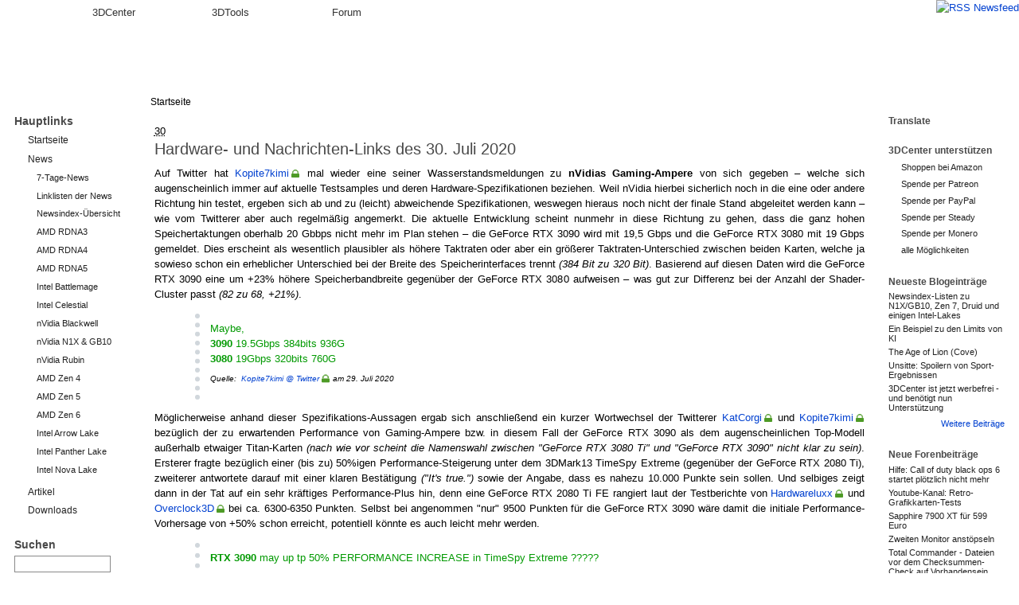

--- FILE ---
content_type: text/html; charset=utf-8
request_url: https://www.3dcenter.org/news/hardware-und-nachrichten-links-des-30-juli-2020
body_size: 15716
content:
<!DOCTYPE html>
<html lang="de">
  <head>
<meta http-equiv="Content-Type" content="text/html; charset=utf-8" />
    <title>Hardware- und Nachrichten-Links des 30. Juli 2020 | 3DCenter.org</title>
    <meta http-equiv="Content-Type" content="text/html; charset=utf-8" />
<meta name="copyright" content="/impressum/copyright" />
<meta name="DC.Title" content="Hardware- und Nachrichten-Links des 30. Juli 2020" />
<meta name="description" content="Auf Twitter hat Kopite7kimi mal wieder eine seiner Wasserstandsmeldungen zu nVidias Gaming-Ampere von sich gegeben – welche sich augenscheinlich immer auf aktuelle Testsamples und deren Hardware-Spezifikationen beziehen. Weil nVidia hierbei sicherlich" />
<meta name="keywords" content="nVidia,Ampere,Gaming-Ampere,TimeSpy,3DMark,GeForce RTX 3090,GeForce RTX 3080 Ti,GeForce RTX 3080,GA102,TU102,GeForce RTX 2080 Ti,AMD,Arcturus,Radeon Instinct MI100,FP64,FP32,FP16,DP:SP,HPC,12nm,16nm,8nm,10nm,Big Navi,GPGPU,GA100" />
<meta name="robots" content="index,follow" />
<link rel="canonical" href="http://www.3dcenter.org/news/hardware-und-nachrichten-links-des-30-juli-2020" />
<link rel="shortcut icon" href="/sites/all/themes/dreid_d5/favicon.ico" type="image/x-icon" />
    <link rel="apple-touch-icon" href="/sites/all/themes/dreid_d5/images/apple-touch-icon-57x57-precomposed.png" />
    <link rel="apple-touch-icon" sizes="72x72" href="/sites/all/themes/dreid_d5/images/apple-touch-icon-72x72-precomposed.png" />
    <link rel="apple-touch-icon" sizes="114x114" href="/sites/all/themes/dreid_d5/images/apple-touch-icon-114x114-precomposed.png" />
    <meta name="fb:page_id" content="130552120376210" />
    <meta name="fb:app_id" content="172924576116940" />
    <meta name="google-translate-customization" content="74a2d4e3678db2fb-886904a510c889dc-g9d4c78e2ebf58552-10" />
    <link rel="search" type="application/opensearchdescription+xml" href="/3dc-search.xml" title="3DCenter.org" />
    <meta name="theme-color" content="#ee7500" />
    <meta name="color-scheme" content="only light" />
    <style type="text/css" media="all">@import "/dateien/css/1a58b1f70d1bf1ed76542bf1312c29ec.css";</style>
    <link rel="stylesheet" type="text/css" media="print" href="/sites/all/themes/dreid_d5/print.css" />
    <link rel="stylesheet" type="text/css" media="all" href="/sites/all/themes/dreid_d5/style_news.css" />
<link rel="stylesheet" type="text/css" media="all" href="/sites/all/themes/dreid_d5/3dcenter.css" />
    <script type="text/javascript">var THEME_URL="/sites/all/themes/dreid_d5";</script>
  </head>
  <!-- <body> -->
  <body class="type_news  sidebars">
  
<!-- Layout -->
    <div id="wrapper">
		<!-- Tabs -->
			<div id="header-primary-tabs">
				<div class="bg-right">
					<a href="/frontpage/feed" id="feed-icon-tabs">
						<img src="/sites/all/themes/dreid_d5/images/feed-icon.png" alt="RSS Newsfeed" />
					</a>
					<ul>
						<li class="start"><span></span></li>
						<li class="accentuated-accentuated accentuated"><a href="/">3DCenter</a></li>
						<li class="accentuated-passive passive"><a href="/3dtools">3DTools</a></li>
						<li class="passive-passive passive"><a href="//www.forum-3dcenter.org/vbulletin/">Forum</a></li>
						<li class="passive-end"><span class="end"></span></li>
					</ul>
				</div>
			</div>

    <!-- Hintergruende -->
    <div class="bg-base-color">
    <div class="bg-sidebar-right"><div class="bg-sidebar-left">
    <div class="bg-header">
    <div class="bg-sidebar-right-top"><div class="bg-sidebar-left-top">
    <div class="bg-container"><div class="bg-container-right">

    <div id="container" class="clear-block">
      <div id="header">
        <div id="logo-floater">
        <h1><a href="/" title="" class="section-logo">&nbsp;</a></h1>        </div>

                
        
        <div id="header-top-region"></div>

      </div> <!-- /header -->

              <div id="sidebar-left" class="sidebar">
                    <div id="block-menu-153" class="clear-block block block-menu">

  <h2>Hauptlinks</h2>

  <div class="content">
<ul class="menu">
<li class="leaf"><a href="/">Startseite</a></li>
<li class="expanded"><a href="/news">News</a>
<ul class="menu">
<li class="leaf"><a href="/news/7-Tage">7-Tage-News</a></li>
<li class="leaf"><a href="/news/linklisten">Linklisten der News</a></li>
<li class="leaf"><a href="/news/newsindex-uebersicht" title="Links zu allen Newskategorien und News-Indexlisten">Newsindex-Übersicht</a></li>
<li class="leaf"><a href="/news/amd-rdna3" title="alle Informationen und Newsmeldungen AMDs Grafikchip-Architektur &quot;RDNA3&quot; betreffend">AMD RDNA3</a></li>
<li class="leaf"><a href="/news/amd-rdna4" title="alle Informationen und Newsmeldungen AMDs Grafikchip-Architektur &quot;RDNA4&quot; betreffend">AMD RDNA4</a></li>
<li class="leaf"><a href="/news/amd-rdna5" title="alle Informationen und Newsmeldungen AMDs Grafikchip-Architektur &quot;RDNA5&quot; betreffend">AMD RDNA5</a></li>
<li class="leaf"><a href="/news/intel-battlemage" title="alle Informationen und Newsmeldungen Intels Grafikchip-Architektur &quot;Battlemage&quot; betreffend">Intel Battlemage</a></li>
<li class="leaf"><a href="/news/intel-celestial" title="alle Informationen und Newsmeldungen Intels Grafikchip-Architektur &quot;Celestial&quot; betreffend">Intel Celestial</a></li>
<li class="leaf"><a href="/news/nvidia-blackwell" title="alle Informationen und Newsmeldungen nVidias Grafikchip-Generation &quot;Blackwell&quot; betreffend">nVidia Blackwell</a></li>
<li class="leaf"><a href="/news/nvidia-n1x-gb10" title="alle Informationen und Newsmeldungen den gemeinsamen SoC von nVidia und MediaTek betreffend">nVidia N1X &amp; GB10</a></li>
<li class="leaf"><a href="/news/nvidia-rubin" title="alle Informationen und Newsmeldungen nVidias Grafikchip-Generation &quot;Rubin&quot; betreffend">nVidia Rubin</a></li>
<li class="leaf"><a href="/news/amd-zen-4" title="alle Informationen und Newsmeldungen AMDs CPU-Generation &quot;Zen 4&quot; betreffend">AMD Zen 4</a></li>
<li class="leaf"><a href="/news/amd-zen-5" title="alle Informationen und Newsmeldungen AMDs CPU-Generation &quot;Zen 5&quot; betreffend">AMD Zen 5</a></li>
<li class="leaf"><a href="/news/amd-zen-6" title="alle Informationen und Newsmeldungen AMDs CPU-Generation &quot;Zen 6&quot; betreffend">AMD Zen 6</a></li>
<li class="leaf"><a href="/news/intel-arrow-lake" title="alle Informationen und Newsmeldungen Intels CPU-Generation &quot;Arrow Lake&quot; betreffend">Intel Arrow Lake</a></li>
<li class="leaf"><a href="/news/intel-panther-lake" title="alle Informationen und Newsmeldungen Intels CPU-Generation &quot;Panther Lake&quot; betreffend">Intel Panther Lake</a></li>
<li class="leaf"><a href="/news/intel-nova-lake" title="alle Informationen und Newsmeldungen Intels CPU-Generation &quot;Nova Lake&quot; betreffend">Intel Nova Lake</a></li>

</ul>
</li>
<li class="collapsed"><a href="/artikel">Artikel</a></li>
<li class="leaf"><a href="/downloads">Downloads</a></li>

</ul>
</div>
</div>
<div id="block-search-0" class="clear-block block block-search">

  <h2>Suchen</h2>

  <div class="content"><form action="/news/hardware-und-nachrichten-links-des-30-juli-2020"  accept-charset="UTF-8" method="post" id="search-block-form">
<div><div class="container-inline"><div class="form-item" id="edit-search-block-form-keys-wrapper">
 <input type="text" maxlength="128" name="search_block_form_keys" id="edit-search-block-form-keys"  size="15" value="" title="Geben Sie die Wörter ein, nach denen Sie suchen möchten." class="form-text" />
</div>
<input type="submit" name="op" id="edit-submit" value="Suchen"  class="form-submit" />
<input type="hidden" name="form_id" id="edit-search-block-form" value="search_block_form"  />
</div>
</div></form>
</div>
</div>
<div id="block-user-1" class="clear-block block block-user">

  <h2>Navigation</h2>

  <div class="content">
<ul class="menu">
<li class="leaf"><a href="/artikel/fullhd-ultrahd-performance-ueberblick-2012-bis-2025" title="3DCenter FullHD &amp; UltraHD/4K Performance-Index für Grafikkarten">Gfx Performance</a></li>
<li class="leaf"><a href="/artikel/stromverbrauchs-ueberblick-fuer-directx-1112-grafikkarten" title="Stromverbrauchs-Überblick für DirectX 11/12 Grafikkarten">Gfx Stromverbrauch</a></li>
<li class="leaf"><a href="/artikel/grafikkarten-marktueberblick-oktober-2024" title="aktueller Grafikkarten-Marktüberblick">Gfx Marktüberblick</a></li>
<li class="leaf"><a href="/artikel/25-jahre-3dcenter-25-jahre-it-geschichte" title="25 Jahre 3DCenter - 25 Jahre IT-Geschichte">25 Jahre 3DCenter</a></li>
<li class="leaf"><a href="https://www.forum-3dcenter.org/vbulletin/showthread.php?t=614985&amp;goto=newpost" title="IT-Meme des Tages">IT-Meme des Tages</a></li>
<li class="collapsed"><a href="/abbildungsverzeichnis">Abbildungen</a></li>
<li class="leaf"><a href="/tracker">Neue Beiträge</a></li>
<li class="leaf"><a href="/poll" title="Bisherige Umfragen auf 3DCenter">Umfragen</a></li>
<li class="collapsed"><a href="/aggregator">Forenneuigkeiten</a></li>
<li class="leaf"><a href="/techweb-suche">Techweb Suche</a></li>
<li class="collapsed"><a href="/impressum" title="Anbieterkennzeichnung, Copyrights und Kontakt">Impressum</a></li>
<li class="leaf"><a href="http://alt.3dcenter.org">3DCenter Archiv</a></li>

</ul>
</div>
</div>
        </div>
      
      <div id="center"><div id="squeeze">
        <div class="bg-breadcrumb"><div class="bg-breadcrumb-right">
                        <div class="breadcrumb"><a href="/">Startseite</a></div>        </div></div>
        <div class="content-right-corner">        <div class="content-left-corner">      
      
        <div class="content-corner">
                    <div id="header-region" class="clear-block"></div>
                    <abbr class="published month-7" title="2020-07-30">30</abbr><h2 class="headline">Hardware- und Nachrichten-Links des 30. Juli 2020 <a class="comment-forum" href="https://www.forum-3dcenter.org/vbulletin/showthread.php?t=601577" title="Meldung im Forum kommentieren"><img class="comment-forum" src="/sites/all/themes/dreid_d5/images/comments.png" alt="" /></a></h2>          
          
                              
<div id="node-14066" class="node">



  <div class="content">
        <p>Auf Twitter hat <a href="https://twitter.com/kopite7kimi/status/1288450294129373188" target="_blank">Kopite7kimi</a> mal wieder eine seiner Wasserstandsmeldungen zu <strong>nVidias Gaming-Ampere</strong> von sich gegeben – welche sich augenscheinlich immer auf aktuelle Testsamples und deren Hardware-Spezifikationen beziehen. Weil nVidia hierbei sicherlich noch in die eine oder andere Richtung hin testet, ergeben sich ab und zu (leicht) abweichende Spezifikationen, weswegen hieraus noch nicht der finale Stand abgeleitet werden kann – wie vom Twitterer aber auch regelmäßig angemerkt. Die aktuelle Entwicklung scheint nunmehr in diese Richtung zu gehen, dass die ganz hohen Speichertaktungen oberhalb 20 Gbbps nicht mehr im Plan stehen – die GeForce RTX 3090 wird mit 19,5 Gbps und die GeForce RTX 3080 mit 19 Gbps gemeldet. Dies erscheint als wesentlich plausibler als höhere Taktraten oder aber ein größerer Taktraten-Unterschied zwischen beiden Karten, welche ja sowieso schon ein erheblicher Unterschied bei der Breite des Speicherinterfaces trennt <em>(384 Bit zu 320 Bit)</em>. Basierend auf diesen Daten wird die GeForce RTX 3090 eine um +23% höhere Speicherbandbreite gegenüber der GeForce RTX 3080 aufweisen – was gut zur Differenz bei der Anzahl der Shader-Cluster passt <em>(82 zu 68, +21%)</em>.</p>
<blockquote cite="https://twitter.com/kopite7kimi/status/1288450294129373188"><p>
<span class="highlight-green">Maybe,<br />
<strong>3090</strong> 19.5Gbps 384bits 936G<br />
<strong>3080</strong> 19Gbps 320bits 760G</span><br />
<cite>Quelle:&nbsp; <a href="https://twitter.com/kopite7kimi/status/1288450294129373188" target="_blank">Kopite7kimi @ Twitter</a> am 29. Juli 2020</cite>
</p></blockquote>
<p>Möglicherweise anhand dieser Spezifikations-Aussagen ergab sich anschließend ein kurzer Wortwechsel der Twitterer <a href="https://twitter.com/KkatCorgi/status/1288808842965352450" target="_blank">KatCorgi</a> und <a href="https://twitter.com/kopite7kimi/status/1288811296435998723" target="_blank">Kopite7kimi</a> bezüglich der zu erwartenden Performance von Gaming-Ampere bzw. in diesem Fall der GeForce RTX 3090 als dem augenscheinlichen Top-Modell außerhalb etwaiger Titan-Karten <em>(nach wie vor scheint die Namenswahl zwischen "GeForce RTX 3080 Ti" und "GeForce RTX 3090" nicht klar zu sein)</em>. Ersterer fragte bezüglich einer (bis zu) 50%igen Performance-Steigerung unter dem 3DMark13 TimeSpy Extreme (gegenüber der GeForce RTX 2080 Ti), zweiterer antwortete darauf mit einer klaren Bestätigung <em>("It's true.")</em> sowie der Angabe, dass es nahezu 10.000 Punkte sein sollen. Und selbiges zeigt dann in der Tat auf ein sehr kräftiges Performance-Plus hin, denn eine GeForce RTX 2080 Ti FE rangiert laut der Testberichte von <a href="https://www.hardwareluxx.de/index.php/artikel/hardware/grafikkarten/47493-geforce-rtx-2080-ti-von-asus-und-msi-im-test.html?start=7" target="_blank">Hardwareluxx</a> und <a href="https://www.overclock3d.net/reviews/gpu_displays/nvidia_rtx_2080_and_rtx_2080_ti_review/25" target="_blank">Overclock3D</a> bei ca. 6300-6350 Punkten. Selbst bei angenommen "nur" 9500 Punkten für die GeForce RTX 3090 wäre damit die initiale Performance-Vorhersage von +50% schon erreicht, potentiell könnte es auch leicht mehr werden.</p>
<blockquote cite="https://twitter.com/KkatCorgi/status/1288808842965352450"><p>
<span class="highlight-green"><strong>RTX 3090</strong> may up tp 50% PERFORMANCE INCREASE in TimeSpy Extreme ?????</span><br />
<cite>Quelle:&nbsp; <a href="https://twitter.com/KkatCorgi/status/1288808842965352450" target="_blank">KatCorgi @ Twitter</a> am 30. Juli 2020</cite>
</p></blockquote>
<blockquote cite="https://twitter.com/kopite7kimi/status/1288811296435998723"><p>
<span class="highlight-green">It's true. Almost 10000pts.</span><br />
<cite>Quelle:&nbsp; <a href="https://twitter.com/kopite7kimi/status/1288811296435998723" target="_blank">Kopite7kimi @ Twitter</a> am 30. Juli 2020</cite>
</p></blockquote>
<p>Eine Aussage zur generellen Mehrperformance der GeForce RTX 3090 ist daraus aber schwerlich abzuleiten, da die 3DMarks üblicherweise oberhalb des allgemeinen Gaming-Schnitts skalieren, speziell wenn man den reinen Graphics-Score ansetzt <em>(welcher Wert mit der Benchmark-Angabe gemeint ist, wurde nicht genauer ausgeführt)</em>. Gut möglich also, dass es sich hierbei eher um einen Bestcase handelt und die durchschnittliche Mehrperformance der GeForce RTX 3090 etwas darunter liegt – defensiv gedacht bei +40-45%. Dies wäre angesichts der Hardware-Ansetzung <em>(nur +17% mehr Shader-Cluster zwischen GA102 und TU102, gleiches Speicherinterface)</em> dann durchaus kein schlechtes Ergebnis. Andererseits sind auch eventuelle Jubelstürme ob der potentiell +50% Mehrperformance nicht wirklich angebracht, denn für einen kompletten Fullnode-Sprung <em>(12nm auf 8nm, sprich Derivat von 16nm auf Derivat von 10nm)</em> wäre der Performance-Gewinn nicht herausragend und weit unterhalb dessen, was man "früher" für einen solchen Fullnode-Sprung bekommen hat. Um AMD bei "Big Navi" eine schwere Nuß zu geben, dürfte es allerdings vermutlich ausreichend sein – wenngleich diese ziemlich ungenaue und vor allem vollkommen unbelegte Benchmark-Aussage eigentlich keine ganz großen Erörtungen wert ist.</p>
<p>Bei AdoredTV hat man einen <a href="https://adoredtv.com/exclusive-amd-radeon-instinct-mi100-specs-performance-and-features/" target="_blank">kürzlichen Leak</a> mit Rohleistungs-Daten zu <strong>"Radeon Instinct MI100" HPC-Lösung</strong> auf Basis von AMDs "Arcturus"-Chip mittels <a href="https://adoredtv.com/exclusive-cdna-and-mi100-presentation-slides-leak/" target="_blank">weiterer Präsentationsfolien</a> nochmals besser zu belegen versucht. Jener zusätzliche Beleg ist wohl notwendig, denn nach wie vor werden die Angaben zur Rohleistung <a href="https://www.forum-3dcenter.org/vbulletin/showthread.php?p=12378429#post12378429" target="_blank">nicht geglaubt</a>, klingen jene teilweise einfach zu unglaubwürdig <em>(die grundsätzlichen Hardware-Spezifikationen von "Arcturus" sind hingegen <a href="/news/hardware-und-nachrichten-links-des-10-februar-2020" target="_blank">seit längerem bekannt</a>)</em>. Die neuen Präsentationsfolien werden teilweise aber auch wieder <a href="https://www.forum-3dcenter.org/vbulletin/showthread.php?p=12378613#post12378613" target="_blank">in Frage gestellt</a> – das ganze bleibt also ein Streithema. Dabei klingen 9,5 TFlops FP64 zu 42 TFlops FP32 zu 150 TFlops FP16 bei bekannt 120 Shader-Clustern tatsächlich "uneinheitlich", ergäbe dies bei konventioneller Chip-Ausführung und einem DP/SP-Verhältnis von 1:2 eine Taktrate von 1237 MHz unter FP64 sowie aber gleich 2734 MHz unter FP32. Auflösbar wäre dies <em>eventuell</em> über eine ALU-Verdopplung unter FP32 und dann wiederum ein höheres DP/SP-Verhältnis von 1:4.</p>
<div class="center"><span class="img_container"><a href="/dateien/abbildungen/angebliche-AMD-Radeon-Instinct-MI100-Spezifikationen.png" class="thickbox"><img src="/dateien/abbildungen/angebliche-AMD-Radeon-Instinct-MI100-Spezifikationen.png" alt="(angebliche) AMD Radeon Instinct MI100 Spezifikationen" title="(angebliche) AMD Radeon Instinct MI100 Spezifikationen" class="image image-vorschau2" width="620" height="352" /></a><br />
<span class="img_caption"><a href="/abbildung/angebliche-amd-radeon-instinct-mi100-spezifikationen"><strong>(angebliche) AMD Radeon Instinct MI100 Spezifikationen</strong></a></span></span></div>
<p>Allerdings passen so oder so die genannten Rechenleistungen nicht gänzlich zusammen, denn jene sollten normalerweise untereinander <em>glatte</em> Vielfache ergeben – weichen davon jedoch bemerkbar ab. In dieser Form können diese Rohleistungs-Angaben also entweder nicht stimmen – oder es fehlt noch eine sehr entscheidende Information über die ziemliche Hardware-Besonderheit von "Arcturus". Jener lange in Entwicklung befindliche HPC-Chip wird wie bekannt teilweise ohne für eine Grafikausgabe zwingend benötigte Hardware-Elemente aufgelegt, womit jener Chip dann auch tatsächlich nur noch im HPC- und GPGPU-Einsatz benutzt werden kann – im Gegensatz zu <a href="/news/nvidia-stellt-den-ga100-chip-der-ampere-generation-mit-8192-shader-einheiten-einem-6144-bit-hbm" target="_blank">nVidias GA100-Chip</a>, welchem bis auf die RT-Kerne eigentlich nichts fehlt, um nicht auch als 3D-Grafikkarte verwendet zu werden <em>(absehen vom zu hohen Kostenpunkt)</em>. Mittels den Navi-Chips auf der einen Seite und Arcturus auf der anderen Seite trennt AMD diese Entwicklung sehr gründlich auf, resultierend auch in zwei GPU-Architekturen (RDNA und CDNA) bzw. <a href="/news/aktualisierte-amd-roadmaps-zeigt-zen-4-im-consumer-bereich-nicht-vor-dem-jahr-2022" target="_blank">jeweils eigenständigen Roadmaps</a>.</p>
<fieldset class="fieldgroup group-webweite-links collapsible"><legend>Webweite Links</legend><div class="field field-type-text field-field-news-linkliste-files">
    <div class="field-items">
                  <div class="field-item">
                                  <div class="field-label-inline-first">Files</div>
                                <p><a href="https://winfuture.de/downloadvorschalt,3977.html" target="_blank">AutoPowerOptionsOK 3.11</a><br />
<a href="https://www.planet3dnow.de/cms/57274-desktopok-7-62/" target="_blank">DesktopOK 7.62</a><br />
<a href="https://winfuture.de/downloadvorschalt,3624.html" target="_blank">Tablacus Explorer 20.7.30</a><br />
<a href="https://winfuture.de/downloadvorschalt,3805.html" target="_blank">Jumpshare 2.5.4</a><br />
<a href="https://www.planet3dnow.de/cms/57248-mirc-7-62/" target="_blank">mIRC 7.62</a></p>
              </div>
        </div>
</div>
<div class="field field-type-text field-field-news-linkliste-grafikkart">
    <div class="field-items">
                  <div class="field-item">
                                  <div class="field-label-inline-first">Grafikkarten</div>
                                <p><a href="https://twitter.com/kopite7kimi/status/1288444657345560576" target="_blank">nVidia Ampere: Climb to 21Gbps failed ...</a> <img src="/images/3dc/gb.png" alt="" class="lang-flag" /> <span class="small">[Kopite7kimi @ Twitter]</span><br />
<a href="https://twitter.com/kopite7kimi/status/1288450294129373188" target="_blank">nVidia Ampere: Maybe, 3090 19.5Gbps 384bits 936G ...</a> <img src="/images/3dc/gb.png" alt="" class="lang-flag" /> <span class="small">[Kopite7kimi @ Twitter]</span><br />
<a href="https://twitter.com/kopite7kimi/status/1288866454217998339" target="_blank">nVidia Ampere: PG133, 48G</a> <img src="/images/3dc/gb.png" alt="" class="lang-flag" /> <span class="small">[Kopite7kimi @ Twitter]</span><br />
<a href="https://twitter.com/KkatCorgi/status/1288808842965352450" target="_blank">RTX 3090 may up tp 50% Performance Increase in TimeSpy Extreme</a> <img src="/images/3dc/gb.png" alt="" class="lang-flag" /> <span class="small">[KatCorgi @ Twitter]</span><br />
<a href="https://twitter.com/kopite7kimi/status/1288811296435998723" target="_blank">RTX 3090 @ TimeSpy Extreme: Almost 10000pts</a> <img src="/images/3dc/gb.png" alt="" class="lang-flag" /> <span class="small">[Kopite7kimi @ Twitter]</span><br />
<a href="https://adoredtv.com/exclusive-amd-radeon-instinct-mi100-specs-performance-and-features/" target="_blank">AMD Radeon Instinct MI100 Specs, Performance and Features</a> <img src="/images/3dc/gb.png" alt="" class="lang-flag" /> <span class="small">[AdoredTV]</span></p>
              </div>
        </div>
</div>
<div class="field field-type-text field-field-news-linkliste-cooling">
    <div class="field-items">
                  <div class="field-item">
                                  <div class="field-label-inline-first">Cooling</div>
                                <p><a href="https://www.pcgameshardware.de/CPU-Kuehler-Hardware-255512/News/Noctua-verschiebt-Passivkuehler-und-Nachfolger-NH-D15-2021-1355110/" target="_blank">Noctua verschiebt passiven CPU-Kühler: Auch NextGen-NH-D15 erst 2021</a> <img src="/images/3dc/de.png" alt="" class="lang-flag" /> <span class="small">[PC Games Hardware]</span><br />
<a href="https://www.pcgameshardware.de/Kompaktwasserkuehlung-Hardware-267963/News/Alphacool-Eiswolf-2-Fullcover-AMD-Nvidia-Grafikkarten-1355012/" target="_blank">Alphacool Eiswolf 2: Fullcover-Kompaktwasserkühlung für AMD- und nVidia-Grafikkarten</a> <img src="/images/3dc/de.png" alt="" class="lang-flag" /> <span class="small">[PC Games Hardware]</span><br />
<a href="https://www.computerbase.de/2020-07/deepcool-castle-280ex-kompaktwasserkuehlung-280-mm-radiator-preis/" target="_blank">Deepcool Castle 280EX: Kompaktwasserkühlung mit 280er-Radiator für 127 Euro</a> <img src="/images/3dc/de.png" alt="" class="lang-flag" /> <span class="small">[ComputerBase]</span></p>
              </div>
        </div>
</div>
<div class="field field-type-text field-field-news-linkliste-gehaeuse">
    <div class="field-items">
                  <div class="field-item">
                                  <div class="field-label-inline-first">Gehäuse</div>
                                <p><a href="https://www.pcgameshardware.de/Gehaeuse-Hardware-213436/News/Corsair-4000D-Midi-Tower-mit-neuem-Kabelmanagement-gelistet-1354620/" target="_blank">Corsair 4000D: Unangekündigter Midi-Tower mit neuem Kabelmanagement gesichtet</a> <img src="/images/3dc/de.png" alt="" class="lang-flag" /> <span class="small">[PC Games Hardware]</span><br />
<a href="https://www.pcgameshardware.de/Gehaeuse-Hardware-213436/News/Phanteks-Enthoo-Pro-2-Neuer-Big-Tower-bis-zu-zwei-Systeme-verfuegbar-1354817/" target="_blank">Phanteks Enthoo Pro 2: Neuer Big-Tower für bis zu zwei Systeme verfügbar</a> <img src="/images/3dc/de.png" alt="" class="lang-flag" /> <span class="small">[PC Games Hardware]</span><br />
<a href="https://www.computerbase.de/2020-07/akasa-maxwell-pro-mini-itx-gehaeuse-amd-intel-passiv/" target="_blank">Akasa Maxwell Pro: HTPC-Gehäuse kühlt AMD und Intel bis 65 Watt lüfterlos</a> <img src="/images/3dc/de.png" alt="" class="lang-flag" /> <span class="small">[ComputerBase]</span></p>
              </div>
        </div>
</div>
<div class="field field-type-text field-field-news-linkliste-sound">
    <div class="field-items">
                  <div class="field-item">
                                  <div class="field-label-inline-first">Sound</div>
                                <p><a href="https://www.computerbase.de/2020-07/razer-blackshark-v2-thx-headset-spatial-audio/" target="_blank">Razer BlackShark V2: THX-Headset mit Spatial-Audio für 110 Euro</a> <img src="/images/3dc/de.png" alt="" class="lang-flag" /> <span class="small">[ComputerBase]</span><br />
<a href="https://www.computerbase.de/2020-07/logitech-g-pro-x-gaming-headset-funk/" target="_blank">Logitech G Pro X: Gaming-Headset in Funk-Variante vorgestellt</a> <img src="/images/3dc/de.png" alt="" class="lang-flag" /> <span class="small">[ComputerBase]</span><br />
<a href="https://www.notebookcheck.com/Samsung-und-AKG-praesentieren-neue-Bluetooth-Kopfhoerer-wahlweise-Over-Ear-mit-ANC-oder-besonders-leichte-On-Ear.483174.0.html" target="_blank">Samsung und AKG präsentieren neue Bluetooth-Kopfhörer, wahlweise Over-Ear mit ANC oder besonders leichte On-Ear</a> <img src="/images/3dc/de.png" alt="" class="lang-flag" /> <span class="small">[Notebookcheck]</span><br />
<a href="https://www.notebookcheck.com/Teufel-Airy-True-Wireless-TWS-In-Ear-Kopfhoerer-fuer-150-Euro.483588.0.html" target="_blank">Teufel Airy True Wireless: TWS In-Ear-Kopfhörer für 150 Euro</a> <img src="/images/3dc/de.png" alt="" class="lang-flag" /> <span class="small">[Notebookcheck]</span></p>
              </div>
        </div>
</div>
<div class="field field-type-text field-field-news-linkliste-mobile">
    <div class="field-items">
                  <div class="field-item">
                                  <div class="field-label-inline-first">Mobile</div>
                                <p><a href="https://www.computerbase.de/2020-07/huawei-matepad-pro-tablet-deutschland/" target="_blank">MatePad Pro: Huawei bringt Tablet mit viel Zubehör nach Deutschland</a> <img src="/images/3dc/de.png" alt="" class="lang-flag" /> <span class="small">[ComputerBase]</span><br />
<a href="https://www.golem.de/news/kde-slimbook-notebook-mit-linux-und-amd-ryzen-7-vorgestellt-2007-149836.html" target="_blank">KDE Slimbook: Notebook mit Linux und AMD Ryzen 7 vorgestellt</a> <img src="/images/3dc/de.png" alt="" class="lang-flag" /> <span class="small">[Golem]</span><br />
<a href="https://www.notebookcheck.com/Mini-LED-Displays-Content-Creation-MSI-Creator-17-der-weltweit-erste-Laptop-mit-Mini-LED-Bildschirm.483159.0.html" target="_blank">MSI Creator 17 — der weltweit erste Laptop mit Mini-LED-Bildschirm</a> <img src="/images/3dc/de.png" alt="" class="lang-flag" /> <span class="small">[Notebookcheck]</span></p>
              </div>
        </div>
</div>
<div class="field field-type-text field-field-news-linkliste-spiele">
    <div class="field-items">
                  <div class="field-item">
                                  <div class="field-label-inline-first">Spiele</div>
                                <p><a href="https://www.gamezone.de/People-Can-Fly-Firma-95200/News/bulletstorm-outriders-action-adventure-1355217/" target="_blank">Bulletstorm-Entwickler arbeiten an neuem Action-Adventure</a> <img src="/images/3dc/de.png" alt="" class="lang-flag" /> <span class="small">[GameZone]</span><br />
<a href="https://www.pcgameshardware.de/Marvels-Avengers-Spiel-67712/News/Beta-Start-Hawkeye-1355167/" target="_blank">Marvel's Avengers: Beta-Start steht kurz bevor, Hawkeye erster Zusatzcharakter</a> <img src="/images/3dc/de.png" alt="" class="lang-flag" /> <span class="small">[PC Games Hardware]</span><br />
<a href="https://www.pcgameshardware.de/Microsoft-Flight-Simulator-Spiel-15259/News/Steam-Release-1355155/" target="_blank">Flight Simulator 2020: Release nun doch auf Steam, Vorbestellung ab heute</a> <img src="/images/3dc/de.png" alt="" class="lang-flag" /> <span class="small">[PC Games Hardware]</span><br />
<a href="https://www.pcgameshardware.de/Grand-Theft-Auto-San-Andreas-Spiel-56275/News/Vergleichsvideo-Unreal-Engine-4-1355182/" target="_blank">GTA San Andreas: Vergleichsvideo zeigt die Spielwelt in Unreal Engine 4</a> <img src="/images/3dc/de.png" alt="" class="lang-flag" /> <span class="small">[PC Games Hardware]</span><br />
<a href="https://www.pcgameshardware.de/The-Witcher-3-Spiel-38488/News/HD-Reworked-12-Ultimate-Umgebungen-1355183/" target="_blank">The Witcher 3 HD Reworked 12 Ultimate: So gut sehen die neuen Umgebungen aus</a> <img src="/images/3dc/de.png" alt="" class="lang-flag" /> <span class="small">[PC Games Hardware]</span><br />
<a href="https://www.pcgameshardware.de/Anstoss-2022-Spiel-72844/News/Kickstarter-Kampagne-ab-23-Juli-1354328/" target="_blank">Anstoss 2022: Kickstarter-Kampagne ist erfolgreich</a> <img src="/images/3dc/de.png" alt="" class="lang-flag" /> <span class="small">[PC Games Hardware]</span><br />
<a href="https://www.computerbase.de/2020-07/epic-sommer-sale-2020-gratisspiele/" target="_blank">Sommer-Sale 2020: Fünf Gratisspiele im Epic Games Store</a> <img src="/images/3dc/de.png" alt="" class="lang-flag" /> <span class="small">[ComputerBase]</span></p>
              </div>
        </div>
</div>
<div class="field field-type-text field-field-news-linkliste-itsicherhe">
    <div class="field-items">
                  <div class="field-item">
                                  <div class="field-label-inline-first">IT-Sicherheit</div>
                                <p><a href="https://www.datensicherheit.de/corona-telearbeit-anstieg-cyber-angriffe" target="_blank">Corona: Telearbeit führte zu Anstieg von Cyber-Angriffen</a> <img src="/images/3dc/de.png" alt="" class="lang-flag" /> <span class="small">[Datensicherheit]</span><br />
<a href="https://www.datensicherheit.de/okcupid-singles-hacker-fadenkreuz" target="_blank">OkCupid: Singles im Hacker-Fadenkreuz</a> <img src="/images/3dc/de.png" alt="" class="lang-flag" /> <span class="small">[Datensicherheit]</span><br />
<a href="https://www.heise.de/news/Hacker-verteilt-Millionen-von-Nutzerdaten-aus-18-Leaks-als-kostenlosen-Download-4858994.html" target="_blank">Hacker verteilt Millionen von Nutzerdaten aus 18 Leaks als kostenlosen Download</a> <img src="/images/3dc/de.png" alt="" class="lang-flag" /> <span class="small">[Heise]</span><br />
<a href="https://www.heise.de/news/Jetzt-patchen-Gefaehrliche-Luecken-in-Magento-erlauben-unbefugte-Zugriffe-4858859.html" target="_blank">Gefährliche Lücken in Magento erlauben unbefugte Zugriffe</a> <img src="/images/3dc/de.png" alt="" class="lang-flag" /> <span class="small">[Heise]</span><br />
<a href="https://www.heise.de/news/Sicherheitsupdates-Gefaehrliche-Luecken-in-Cisco-SD-WAN-und-Data-Center-4858759.html" target="_blank">Gefährliche Lücken in Cisco SD-WAN und Data Center</a> <img src="/images/3dc/de.png" alt="" class="lang-flag" /> <span class="small">[Heise]</span><br />
<a href="https://www.heise.de/news/Kritische-Luecke-mit-Hoechstwertung-in-WordPress-Plugin-wpDiscuz-4858657.html" target="_blank">Kritische Lücke mit Höchstwertung in WordPress-Plugin wpDiscuz</a> <img src="/images/3dc/de.png" alt="" class="lang-flag" /> <span class="small">[Heise]</span><br />
<a href="https://www.heise.de/news/BootHole-Bugs-im-Bootloader-Grub-gefaehrden-Linux-und-Windows-4859293.html" target="_blank">BootHole: Bugs im Bootloader Grub gefährden Linux und Windows</a> <img src="/images/3dc/de.png" alt="" class="lang-flag" /> <span class="small">[Heise]</span></p>
              </div>
        </div>
</div>
<div class="field field-type-text field-field-news-linkliste-anderenews">
    <div class="field-items">
                  <div class="field-item">
                                  <div class="field-label-inline-first">andere News</div>
                                <p><a href="https://www.tweakpc.de/news/46468/hat-sony-das-rennen-um-die-next-gen-konsole-bereits-gewonnen/" target="_blank">Hat Sony das Rennen um die NextGen-Konsole bereits gewonnen?</a> <img src="/images/3dc/de.png" alt="" class="lang-flag" /> <span class="small">[TweakPC]</span><br />
<a href="https://winfuture.de/news,117348.html" target="_blank">Windows Defender: Microsoft stuft CCleaner als "unerwünscht" ein</a> <img src="/images/3dc/de.png" alt="" class="lang-flag" /> <span class="small">[WinFuture]</span><br />
<a href="https://winfuture.de/news,117356.html" target="_blank">Game Turbo: Smartphone-Grafik bald fast wie am PC konfigurierbar</a> <img src="/images/3dc/de.png" alt="" class="lang-flag" /> <span class="small">[WinFuture]</span><br />
<a href="https://winfuture.de/news,117360.html" target="_blank">LCDs mit Mini-LED sollen bald kommen: Hersteller schmieden Allianzen</a> <img src="/images/3dc/de.png" alt="" class="lang-flag" /> <span class="small">[WinFuture]</span><br />
<a href="https://www.golem.de/news/verbraucherzentrale-dubiose-film-streaming-anbieter-zocken-nutzer-ab-2007-149974.html" target="_blank">Dubiose Film-Streaming-Anbieter zocken Nutzer ab</a> <img src="/images/3dc/de.png" alt="" class="lang-flag" /> <span class="small">[Golem]</span><br />
<a href="https://www.golem.de/news/mehr-als-samsung-huawei-verkauft-erstmals-die-meisten-smartphones-2007-149956.html" target="_blank">Huawei verkauft erstmals die meisten Smartphones</a> <img src="/images/3dc/de.png" alt="" class="lang-flag" /> <span class="small">[Golem]</span><br />
<a href="https://www.golem.de/news/patente-qualcomm-schliesst-1-8-milliarden-dollar-pakt-mit-huawei-2007-149970.html" target="_blank">Patente: Qualcomm schließt 1,8- Milliarden-Dollar-Pakt mit Huawei</a> <img src="/images/3dc/de.png" alt="" class="lang-flag" /> <span class="small">[Golem]</span><br />
<a href="https://www.golem.de/news/multicopter-flughaefen-frankfurt-und-muenchen-testen-drohnen-erkennung-2007-149964.html" target="_blank">Flughäfen Frankfurt und München testen Drohnen-Erkennung</a> <img src="/images/3dc/de.png" alt="" class="lang-flag" /> <span class="small">[Golem]</span><br />
<a href="https://www.golem.de/news/anhoerung-us-ausschuss-will-google-facebook-und-amazon-zerschlagen-2007-149963.html" target="_blank">US-Ausschuss will Google, Facebook und Amazon zerschlagen</a> <img src="/images/3dc/de.png" alt="" class="lang-flag" /> <span class="small">[Golem]</span><br />
<a href="https://www.heise.de/news/Sicherheitsbedenken-USA-leiten-Ueberpruefung-von-TikTok-ein-4858868.html" target="_blank">Sicherheitsbedenken: USA leiten Überprüfung von TikTok ein</a> <img src="/images/3dc/de.png" alt="" class="lang-flag" /> <span class="small">[Heise]</span><br />
<a href="https://www.heise.de/news/Sooner-Deutsches-Streaming-Portal-jenseits-des-Mainstreams-4858937.html" target="_blank">Sooner: Deutsches Streaming-Portal "jenseits des Mainstreams"</a> <img src="/images/3dc/de.png" alt="" class="lang-flag" /> <span class="small">[Heise]</span><br />
<a href="https://www.pcgamer.com/why-low-dpi-is-best-for-shooters/" target="_blank">Why low DPI is best for Shooters</a> <img src="/images/3dc/gb.png" alt="" class="lang-flag" /> <span class="small">[PCGamer]</span><br />
<a href="https://www.idc.com/getdoc.jsp?containerId=prEUR146728120" target="_blank">Demand generated by COVID Lockdowns drives the EMEA PC Market to its strongest Growth since 1998</a> <img src="/images/3dc/gb.png" alt="" class="lang-flag" /> <span class="small">[IDC]</span><br />
<a href="https://www.idc.com/getdoc.jsp?containerId=prMETA46727320" target="_blank">Middle East &amp; Africa PC Shipments surpass Expectations to post strong Growth </a> <img src="/images/3dc/gb.png" alt="" class="lang-flag" /> <span class="small">[IDC]</span><br />
<a href="https://www.idc.com/getdoc.jsp?containerId=prEUR146720420" target="_blank">Pandemic tempers Growth in AR/VR Spending, but the long-term Outlook is positive</a> <img src="/images/3dc/gb.png" alt="" class="lang-flag" /> <span class="small">[IDC]</span></p>
              </div>
        </div>
</div>
<div class="field field-type-text field-field-news-linkliste-wissenscha">
    <div class="field-items">
                  <div class="field-item">
                                  <div class="field-label-inline-first">Wissenschaft</div>
                                <p><a href="http://de.wikipedia.org/wiki/30._Juli" target="_blank">Was geschah am 30. Juli?</a> <img src="/images/3dc/de.png" alt="" class="lang-flag" /> <span class="small">[Wikipedia]</span><br />
<a href="http://de.wikipedia.org/wiki/31._Juli" target="_blank">Was geschah am 31. Juli?</a> <img src="/images/3dc/de.png" alt="" class="lang-flag" /> <span class="small">[Wikipedia]</span><br />
<a href="https://www.spiegel.de/geschichte/jimmy-hoffa-der-us-gewerkschaftsboss-und-die-mafia-a-aaa65287-75b8-400c-a903-491655d5834c" target="_blank">Vor 45 Jahren: Der Tag, als Jimmy Hoffa verschwand</a> <img src="/images/3dc/de.png" alt="" class="lang-flag" /> <span class="small">[Der Spiegel]</span><br />
<a href="https://www.astronews.com/news/artikel/2020/07/2007-033.shtml" target="_blank">Meteoriten: Wie entstehen Pallasite?</a> <img src="/images/3dc/de.png" alt="" class="lang-flag" /> <span class="small">[Astronews]</span><br />
<a href="https://www.scinexx.de/news/geowissen/polarlichter-bringen-seismometer-zum-schwingen/" target="_blank">Polarlichter bringen Seismometer zum Schwingen</a> <img src="/images/3dc/de.png" alt="" class="lang-flag" /> <span class="small">[Scinexx]</span><br />
<a href="https://www.scinexx.de/news/geowissen/neue-karte-des-arktischen-meeresgrunds/" target="_blank">Neue Karte des arktischen Meeresgrunds</a> <img src="/images/3dc/de.png" alt="" class="lang-flag" /> <span class="small">[Scinexx]</span><br />
<a href="https://www.scinexx.de/news/geowissen/meereis-auf-historischem-tiefstand/" target="_blank">Meereis auf historischem Tiefstand</a> <img src="/images/3dc/de.png" alt="" class="lang-flag" /> <span class="small">[Scinexx]</span><br />
<a href="https://www.scinexx.de/news/geowissen/nordsee-tausende-gaslecks-am-meeresgrund/" target="_blank">Nordsee: Tausende Gaslecks am Meeresgrund</a> <img src="/images/3dc/de.png" alt="" class="lang-flag" /> <span class="small">[Scinexx]</span><br />
<a href="https://www.wissenschaft.de/gesundheit-medizin/covid-19-schuetzt-ein-vorkontakt-mit-erkaeltungs-coronaviren/" target="_blank">Covid-19: Schützt ein Vorkontakt mit Erkältungs-Coronaviren?</a> <img src="/images/3dc/de.png" alt="" class="lang-flag" /> <span class="small">[Bild der Wissenschaft]</span><br />
<a href="https://www.nachdenkseiten.de/?p=63440" target="_blank">Corona: Gibt es einen rasanten Anstieg bei den Neuinfektionen?</a> <img src="/images/3dc/de.png" alt="" class="lang-flag" /> <span class="small">[NachDenkSeiten]</span></p>
              </div>
        </div>
</div>
<div class="field field-type-text field-field-news-linkliste-politik">
    <div class="field-items">
                  <div class="field-item">
                                  <div class="field-label-inline-first">Politik</div>
                                <p><a href="https://www.nachdenkseiten.de/?p=63421" target="_blank">Hinweise des Tages</a> <img src="/images/3dc/de.png" alt="" class="lang-flag" /> <span class="small">[NachDenkSeiten]</span><br />
<a href="https://www.nachdenkseiten.de/?p=63388" target="_blank">Covid-19-Impfstoffentwicklung: Eine Debatte ist dringend nötig, findet aber nicht statt</a> <img src="/images/3dc/de.png" alt="" class="lang-flag" /> <span class="small">[NachDenkSeiten]</span><br />
<a href="https://www.heise.de/news/Corona-Krise-Beispielloser-Konjunkturabsturz-in-Deutschland-und-USA-4859626.html" target="_blank">Corona-Krise: Beispielloser Konjunkturabsturz in Deutschland und USA</a> <img src="/images/3dc/de.png" alt="" class="lang-flag" /> <span class="small">[Heise]</span><br />
<a href="https://www.heise.de/tp/features/Wirecard-Olaf-Scholz-und-die-grosse-Heuchelei-4859358.html" target="_blank">Wirecard, Olaf Scholz und die große Heuchelei</a> <img src="/images/3dc/de.png" alt="" class="lang-flag" /> <span class="small">[Telepolis]</span><br />
<a href="https://www.heise.de/tp/features/Ueber-50-Grad-und-Mafiamilizen-4859740.html" target="_blank">Irak: Über 50 Grad und Mafiamilizen</a> <img src="/images/3dc/de.png" alt="" class="lang-flag" /> <span class="small">[Telepolis]</span><br />
<a href="https://www.heise.de/tp/features/Indien-ist-von-Corona-durchseucht-Na-und-4858715.html" target="_blank">Indien ist von Corona durchseucht – Na und!</a> <img src="/images/3dc/de.png" alt="" class="lang-flag" /> <span class="small">[Telepolis]</span><br />
<a href="https://www.infosperber.ch/Artikel/Gesellschaft/Rohingya-Diskriminierung-unter-Vorwand-der-Corona-Bekampfung" target="_blank">Rohingya: Diskriminierung unter Vorwand der Corona-Bekämpfung</a> <img src="/images/3dc/de.png" alt="" class="lang-flag" /> <span class="small">[InfoSperber]</span><br />
<a href="https://taz.de/Studie-zu-ermordeten-Umweltschuetzern/!5699502/" target="_blank">Studie zu ermordeten Umweltschützern: Wo die Welt nicht hinsieht</a> <img src="/images/3dc/de.png" alt="" class="lang-flag" /> <span class="small">[TAZ]</span><br />
<a href="https://www.heise.de/tp/features/Aufmarsch-der-Milizen-4858489.html" target="_blank">USA: Aufmarsch der Milizen</a> <img src="/images/3dc/de.png" alt="" class="lang-flag" /> <span class="small">[Telepolis]</span><br />
<a href="https://www.spiegel.de/politik/ausland/donald-trump-legt-bei-kritik-gegen-briefwahl-nach-a-c9ab9f78-49e7-4f22-977f-f2758e1b8d60" target="_blank">Donald Trump kokettiert unbeirrt mit Verschiebung der US-Wahl</a> <img src="/images/3dc/de.png" alt="" class="lang-flag" /> <span class="small">[Der Spiegel]</span><br />
<a href="https://www.freitag.de/autoren/the-guardian/verlieren-ist-keine-option" target="_blank">Donald Trump in der US-Wahl 2020: Verlieren ist keine Option</a> <img src="/images/3dc/de.png" alt="" class="lang-flag" /> <span class="small">[Der Freitag]</span></p>
              </div>
        </div>
</div>
</fieldset>
<div class="service-links"><div class="service-label">Bookmark/Search this post with: </div><ul class="links"><li  class="first service_links_fb"><span class="service_links_fb"><div id="fb-root" style="display:inline;"><a id="fbLike" title="Empfehlen-Button einblenden. Dadurch werden Daten an Facebook übermittelt." href="#"><img src="/sites/all/modules/service_links/images/facebook_like_gray.png" width="86" height="21" alt="Empfehlen" /></a></div><fb:like href="http%3A%2F%2Fwww.3dcenter.org%2Fnews%2Fhardware-und-nachrichten-links-des-30-juli-2020" send="false" layout="button_count" width="90" show_faces="false" action="recommend" font="verdana" ref="content"></fb:like></span></li>
<li  class="last service_links_tweet"><span class="service_links_tweet"><a id="tweet" title="Twittern-Button einblenden. Dadurch werden Daten an Twitter übermittelt." href="http://twitter.com/share" class="twitter-share-button" data-count="horizontal" data-lang="de" data-via="3dcenter_de" data-related="3dcenter_de,3dc" data-url="http%3A%2F%2Fwww.3dcenter.org%2Fnews%2Fhardware-und-nachrichten-links-des-30-juli-2020"><img src="/sites/all/modules/service_links/images/tweet_gray.png" width="55" height="20" alt="Tweet" /></a></span></li>
</ul></div>      </div>

  <div class="clear-block clear">
    <div class="meta">
        </div>

          <div class="links">
      <ul class="links inline"><li class="first last"><span class="node-date-user">Don, 30.07.2020 – <a href="/users/leonidas" title="Benutzerprofil anzeigen.">Leonidas</a></span></li></ul>      <ul class="links inline"><li  class="first last print_html"><a href="/print/news/hardware-und-nachrichten-links-des-30-juli-2020" title="Druckoptimierte Version dieser Seite anzeigen." class="print-page print_html" rel="nofollow"><img src="/sites/all/modules/print/icons/print_icon.gif" alt="Druckoptimierte Version" title="Druckoptimierte Version" width="16" height="16" class="print-icon print-icon-margin" />Druckoptimierte Version</a></li>
</ul>      <ul class="links inline"><li class="first last"><img class="comment-forum" src="/sites/all/themes/dreid_d5/images/comments.png" alt=""/> <a class="comment-forum" href="https://www.forum-3dcenter.org/vbulletin/showthread.php?t=601577">Meldung im Forum kommentieren</a></li></ul>      </div>
    
      </div>
   <script type="application/ld+json">{"@context":"http:\/\/schema.org","@type":"NewsArticle","author":{"@type":"Person","name":"Leonidas"},"publisher":{"@type":"Organization","name":"3DCenter.org","url":"http:\/\/www.3dcenter.org","sameAs":["https:\/\/twitter.com\/3dcenter_de","https:\/\/www.facebook.com\/3DCenter.org"],"logo":{"@type":"ImageObject","url":"http:\/\/www.3dcenter.org\/sites\/all\/themes\/dreid_d5\/images\/logo.png"}},"mainEntityOfPage":"http:\/\/www.3dcenter.org\/news\/hardware-und-nachrichten-links-des-30-juli-2020","headline":"Hardware- und Nachrichten-Links des 30. Juli 2020","description":"","datePublished":"2020-07-31T10:09:21+02:00","dateModified":"2020-07-31T10:13:59+02:00","discussionUrl":"https:\/\/www.forum-3dcenter.org\/vbulletin\/showthread.php?t=601577"}</script>
</div>
          <span class="clear"></span>
                  </div> <!-- /.content-corner -->
        </div> <!-- /.content-left-corner -->
        </div> <!-- /.content-right-corner -->
      </div></div> <!-- /#squeeze, /#center -->

              <div id="sidebar-right" class="sidebar">
                    <div id="block-block-18" class="clear-block block block-block">

  <h2>Translate</h2>

  <div class="content"><div id="google_translate_element"></div><script type="text/javascript">
function googleTranslateElementInit() {
  new google.translate.TranslateElement({pageLanguage: 'de', layout: google.translate.TranslateElement.InlineLayout.SIMPLE}, 'google_translate_element');
}
</script><script type="text/javascript" src="https://translate.google.com/translate_a/element.js?cb=googleTranslateElementInit" async="async"></script></div>
</div>
<div id="block-block-20" class="clear-block block block-block">

  <h2>3DCenter unterstützen</h2>

  <div class="content"><div class="item-list">
<ul>
<li><a href="https://www.amazon.de/?&amp;tag=3dcentorg-21" target="_blank">Shoppen bei Amazon</a></li>
<li><a href="https://patreon.com/3DCenter" target="_blank">Spende per Patreon</a></li>
<li><a href="https://www.paypal.com/donate/?hosted_button_id=LGPHFHS2M2V6W" target="_blank">Spende per PayPal</a></li>
<li><a href="https://steadyhq.com/3dcenter" target="_blank">Spende per Steady</a></li>
<li><a href="/unterstuetzung-fuer-3dcenter#monero" target="_blank">Spende per Monero</a></li>
<li><a href="/unterstuetzung-fuer-3dcenter">alle Möglichkeiten</a></li>
</ul>
</div>
</div>
</div>
<div id="block-blog-0" class="clear-block block block-blog">

  <h2>Neueste Blogeinträge</h2>

  <div class="content"><div class="item-list"><ul><li><a href="/blog/leonidas/newsindex-listen-zu-n1xgb10-zen-7-druid-und-einigen-intel-lakes">Newsindex-Listen zu N1X/GB10, Zen 7, Druid und einigen Intel-Lakes</a></li><li><a href="/blog/leonidas/ein-beispiel-zu-den-limits-von-ki">Ein Beispiel zu den Limits von KI</a></li><li><a href="/blog/leonidas/age-lion-cove">The Age of Lion (Cove)</a></li><li><a href="/blog/leonidas/unsitte-spoilern-von-sport-ergebnissen">Unsitte: Spoilern von Sport-Ergebnissen</a></li><li><a href="/blog/leonidas/3dcenter-ist-jetzt-werbefrei-und-benoetigt-nun-unterstuetzung">3DCenter ist jetzt werbefrei - und benötigt nun Unterstützung</a></li></ul></div><div class="more-link"><a href="/blog" title="Neueste Blogeinträge lesen.">Weitere Beiträge</a></div></div>
</div>
<div id="block-aggregator-feed-2" class="clear-block block block-aggregator">

  <h2>Neue Forenbeiträge</h2>

  <div class="content"><div class="item-list"><ul><li><a href="http://www.forum-3dcenter.org/vbulletin/showthread.php?t=622768&amp;goto=newpost">Hilfe:  Call of duty black ops 6 startet plötzlich nicht mehr</a>
</li><li><a href="http://www.forum-3dcenter.org/vbulletin/showthread.php?t=622767&amp;goto=newpost">Youtube-Kanal: Retro-Grafikkarten-Tests</a>
</li><li><a href="http://www.forum-3dcenter.org/vbulletin/showthread.php?t=622760&amp;goto=newpost">Sapphire 7900 XT für 599 Euro</a>
</li><li><a href="http://www.forum-3dcenter.org/vbulletin/showthread.php?t=622749&amp;goto=newpost">Zweiten Monitor anstöpseln</a>
</li><li><a href="http://www.forum-3dcenter.org/vbulletin/showthread.php?t=622747&amp;goto=newpost">Total Commander - Dateien vor dem Checksummen-Check auf Vorhandensein prüfen?</a>
</li></ul></div><div class="more-link"><a href="/aggregator/sources/2" title="Neueste Einträge dieses Feeds anzeigen.">Weitere Beiträge</a></div></div>
</div>
<div id="block-aggregator-feed-3" class="clear-block block block-aggregator">

  <h2>Neue Beiträge im Forum Technologie</h2>

  <div class="content"><div class="item-list"><ul><li><a href="http://www.forum-3dcenter.org/vbulletin/showthread.php?t=491007&amp;goto=newpost">Bessere Monitore?</a>
</li><li><a href="http://www.forum-3dcenter.org/vbulletin/showthread.php?t=600122&amp;goto=newpost">nVidias Deep Learning Super Sampling - DLSS 2.x, DLSS 3.x, DLSS 4</a>
</li><li><a href="http://www.forum-3dcenter.org/vbulletin/showthread.php?t=621686&amp;goto=newpost">Optiscaler, das Multifunktionswerkzeug für Upscaling, Framegenerierung und mehr</a>
</li><li><a href="http://www.forum-3dcenter.org/vbulletin/showthread.php?t=606457&amp;goto=newpost">Unreal Engine 5</a>
</li><li><a href="http://www.forum-3dcenter.org/vbulletin/showthread.php?t=577059&amp;goto=newpost">Gaming auf 8k</a>
</li></ul></div><div class="more-link"><a href="/aggregator/sources/3" title="Neueste Einträge dieses Feeds anzeigen.">Weitere Beiträge</a></div></div>
</div>
<div id="block-block-16" class="clear-block block block-block">

  <h2>Uns folgen</h2>

  <div class="content"><p><a href="/frontpage/feed"><img src="/images/3dc/feed-big.png" alt="RSS" /></a> <a href="https://www.facebook.com/3DCenter.org"><img src="/images/3dc/facebook-big.png" alt="Facebook" /></a> <a href="https://twitter.com/3dcenter_org"><img src="/images/3dc/twitter-big.png" alt="Twitter" /></a></p>
</div>
</div>
<div id="block-block-6" class="clear-block block block-block">

  <h2>Partner</h2>

  <div class="content"><div class="item-list">
<ul>
<li><a href="http://www.pcgameshardware.de/" target="_blank" title="PC Games Hardware">PCGH.de</a></li>
<li><a href="http://www.planet3dnow.de/" target="_blank" title="Planet 3DNow!">Planet 3DNow!</a></li>
<li><a href="http://www.tweakpc.de/" target="_blank" title="TweakPC">TweakPC</a></li>
<li><a href="http://www.spieleflut.de/" target="_blank" title="Spieleflut">Spieleflut</a></li>
<li><a href="http://www.spieletipps.de/" target="_blank" title="Spiele Tipps">Spiele Tipps</a></li>
<li><a href="http://winfuture.de/" target="_blank" title="WinFuture">WinFuture</a></li>
<li><a href="http://www.gamezone.de/" target="_blank" title="GameZone">GameZone</a></li>
</ul>
</div>
</div>
</div>
<div id="block-poll-0" class="clear-block block block-poll">

  <h2>Umfrage</h2>

  <div class="content"><form action="/umfrage/umfrage-aendert-amds-neue-treiberpolitik-etwas-den-eigenen-kaufgewohnheiten-empfehlungen"  accept-charset="UTF-8" method="post" id="poll-view-voting">
<div><div class="poll">  <div class="vote-form">    <div class="choices"><div class="form-item">
 <label>Umfrage: Ändert AMDs neue Treiberpolitik etwas an den eigenen Kaufgewohnheiten &amp; Empfehlungen?: </label>
 <div class="form-radios"><div class="form-item" id="edit-choice-0-wrapper">
 <label class="option"><input type="radio" name="choice" value="0"   class="form-radio" /> keine echte Änderung meines Kauf- und Empfehlungsverhaltens</label>
</div>
<div class="form-item" id="edit-choice-1-wrapper">
 <label class="option"><input type="radio" name="choice" value="1"   class="form-radio" /> Praxis abwarten und sich später neu positionieren</label>
</div>
<div class="form-item" id="edit-choice-2-wrapper">
 <label class="option"><input type="radio" name="choice" value="2"   class="form-radio" /> das gibt durchaus Abzüge in der B-Note gegen AMD</label>
</div>
<div class="form-item" id="edit-choice-3-wrapper">
 <label class="option"><input type="radio" name="choice" value="3"   class="form-radio" /> leider kann man damit AMD kaum noch kaufen und nicht mehr empfehlen</label>
</div>
<div class="form-item" id="edit-choice-4-wrapper">
 <label class="option"><input type="radio" name="choice" value="4"   class="form-radio" /> hätte sowieso niemals AMD gekauft oder empfohlen</label>
</div>
</div>
</div>
    </div>    <div class="g-recaptcha choices" data-sitekey="6LedBCYTAAAAANNw5ANmT2EfjEMzrMtAqZfS0Y78" data-size="compact"></div><input type="hidden" name="nid" id="edit-nid" value="17804"  />
<input type="submit" name="op" id="edit-vote" value="Abstimmen"  class="form-submit" />
  </div><input type="hidden" name="form_id" id="edit-poll-view-voting" value="poll_view_voting"  />
</div>
</div></form>
</div>
  <div class="links"><ul><li  class="first 0"><a href="/poll" title="Umfragen dieser Seite anzeigen." class="0">Frühere Umfragen</a></li>
<li  class="last 1"><a href="/node/17804/results" title="Aktuelle Umfrageergebnisse anzeigen." class="1">Ergebnisse</a></li>
</ul></div>
</div>
        </div>
      
        <div id="footer"><span class="small"><a href="/impressum" title="Anbieterkennzeichnung, Copyrights und Kontakt">Impressum</a> &sdot; <a href="#header" rel="nofollow">nach oben</a></span>
                <!-- Signum -->
                <div id="gravotechnik">
                    <a href="http://gravotechnik.com/" title="Gravotechnik Design"></a>
                </div><!-- /Signum -->
        </div> <!-- /Footer -->

    </div> <!-- /container -->

    </div></div>
    </div></div>
    </div>
    </div></div>
    </div> <!-- /Hintergruende -->

 </div>
<!-- /layout -->

  <script type="text/javascript" defer="defer" async="async" src="https://www.google.com/recaptcha/api.js"></script>
    <script type="text/javascript" src="/misc/jquery.js"></script>
<script type="text/javascript" src="/misc/drupal.js"></script>
<script type="text/javascript" src="/sites/all/modules/img_assist/img_assist.js"></script>
<script type="text/javascript" src="/sites/all/modules/jstools/jstools.js"></script>
<script type="text/javascript" src="/sites/all/modules/jstools/collapsiblock/collapsiblock.js"></script>
<script type="text/javascript" src="/sites/all/modules/jstools/jquery.cookie.min.js"></script>
<script type="text/javascript" src="/sites/all/modules/thickbox/thickbox_auto.js"></script>
<script type="text/javascript" src="/sites/all/modules/thickbox/thickbox.js"></script>
<script type="text/javascript" src="/sites/all/modules/service_links/scripts/likes.min.js"></script>
<script type="text/javascript" src="/misc/collapse.js"></script>
<script type="text/javascript" src="/sites/all/modules/jstools/collapse.js"></script>
<script type="text/javascript">Drupal.extend({ settings: { "jstools": { "cleanurls": true, "basePath": "/" }, "collapsiblock": { "blocks": { "block-aggregator-feed-2": "2", "block-aggregator-feed-3": "2", "block-views-downloads_overview": "1", "block-menu-158": "1", "block-user-1": "1", "block-aggregator-feed-6": "2", "block-block-5": "1", "block-block-3": "1", "block-block-6": "1", "block-aggregator-feed-7": "2", "block-aggregator-feed-4": "2", "block-aggregator-feed-5": "2", "block-aggregator-feed-8": "2", "block-block-2": "1", "block-block-4": "1", "block-block-7": "1", "block-search-0": "1", "block-block-8": "1", "block-user-3": "1", "block-node-0": "1", "block-devel-2": "1", "block-menu-177": "1", "block-views-Artikel_all": "1", "block-block-10": "1", "block-blog-0": "2", "block-views-Artikel_all_category": "1", "block-devel_node_access-0": "1", "block-views-blog_overview": "1", "block-views-Artikel_wip": "1", "block-devel-0": "1", "block-block-11": "1", "block-block-12": "1", "block-block-13": "1", "block-aggregator-feed-9": "2", "block-block-14": "1", "block-block-15": "1", "block-profile-0": "1", "block-block-16": "1", "block-block-17": "1", "block-block-18": "2", "block-similarterms-7": "1", "block-views-news_top_news_list": "2", "block-block-19": "1", "block-flattr-button_page": "1", "block-block-20": "1" }, "default_state": 1 }, "thickbox": { "close": "Schließen", "next": "Nächstes \x3e", "prev": "\x3c Voriges", "esc_key": "oder ESC Taste", "next_close": "Nächstes / Beim Letzten schließen", "image_count": "Bild !current von !total", "derivative": "_original" } } });</script>
<script type="text/javascript">var BASE_URL = "/";</script>
    <script type="text/javascript" src="/sites/all/themes/dreid_d5/functions.js"></script>
    <script type="text/javascript">
  (function(i,s,o,g,r,a,m){i['GoogleAnalyticsObject']=r;i[r]=i[r]||function(){
  (i[r].q=i[r].q||[]).push(arguments)},i[r].l=1*new Date();a=s.createElement(o),
  m=s.getElementsByTagName(o)[0];a.async=1;a.src=g;m.parentNode.insertBefore(a,m)
  })(window,document,'script','https://www.google-analytics.com/analytics.js','ga');

  ga('create', 'UA-91027697-1', 'auto');
  ga('send', 'pageview');

</script>
  </body>
</html>


--- FILE ---
content_type: text/html; charset=utf-8
request_url: https://www.google.com/recaptcha/api2/anchor?ar=1&k=6LedBCYTAAAAANNw5ANmT2EfjEMzrMtAqZfS0Y78&co=aHR0cHM6Ly93d3cuM2RjZW50ZXIub3JnOjQ0Mw..&hl=en&v=cLm1zuaUXPLFw7nzKiQTH1dX&size=compact&anchor-ms=20000&execute-ms=15000&cb=66j7bk395c4z
body_size: 45734
content:
<!DOCTYPE HTML><html dir="ltr" lang="en"><head><meta http-equiv="Content-Type" content="text/html; charset=UTF-8">
<meta http-equiv="X-UA-Compatible" content="IE=edge">
<title>reCAPTCHA</title>
<style type="text/css">
/* cyrillic-ext */
@font-face {
  font-family: 'Roboto';
  font-style: normal;
  font-weight: 400;
  src: url(//fonts.gstatic.com/s/roboto/v18/KFOmCnqEu92Fr1Mu72xKKTU1Kvnz.woff2) format('woff2');
  unicode-range: U+0460-052F, U+1C80-1C8A, U+20B4, U+2DE0-2DFF, U+A640-A69F, U+FE2E-FE2F;
}
/* cyrillic */
@font-face {
  font-family: 'Roboto';
  font-style: normal;
  font-weight: 400;
  src: url(//fonts.gstatic.com/s/roboto/v18/KFOmCnqEu92Fr1Mu5mxKKTU1Kvnz.woff2) format('woff2');
  unicode-range: U+0301, U+0400-045F, U+0490-0491, U+04B0-04B1, U+2116;
}
/* greek-ext */
@font-face {
  font-family: 'Roboto';
  font-style: normal;
  font-weight: 400;
  src: url(//fonts.gstatic.com/s/roboto/v18/KFOmCnqEu92Fr1Mu7mxKKTU1Kvnz.woff2) format('woff2');
  unicode-range: U+1F00-1FFF;
}
/* greek */
@font-face {
  font-family: 'Roboto';
  font-style: normal;
  font-weight: 400;
  src: url(//fonts.gstatic.com/s/roboto/v18/KFOmCnqEu92Fr1Mu4WxKKTU1Kvnz.woff2) format('woff2');
  unicode-range: U+0370-0377, U+037A-037F, U+0384-038A, U+038C, U+038E-03A1, U+03A3-03FF;
}
/* vietnamese */
@font-face {
  font-family: 'Roboto';
  font-style: normal;
  font-weight: 400;
  src: url(//fonts.gstatic.com/s/roboto/v18/KFOmCnqEu92Fr1Mu7WxKKTU1Kvnz.woff2) format('woff2');
  unicode-range: U+0102-0103, U+0110-0111, U+0128-0129, U+0168-0169, U+01A0-01A1, U+01AF-01B0, U+0300-0301, U+0303-0304, U+0308-0309, U+0323, U+0329, U+1EA0-1EF9, U+20AB;
}
/* latin-ext */
@font-face {
  font-family: 'Roboto';
  font-style: normal;
  font-weight: 400;
  src: url(//fonts.gstatic.com/s/roboto/v18/KFOmCnqEu92Fr1Mu7GxKKTU1Kvnz.woff2) format('woff2');
  unicode-range: U+0100-02BA, U+02BD-02C5, U+02C7-02CC, U+02CE-02D7, U+02DD-02FF, U+0304, U+0308, U+0329, U+1D00-1DBF, U+1E00-1E9F, U+1EF2-1EFF, U+2020, U+20A0-20AB, U+20AD-20C0, U+2113, U+2C60-2C7F, U+A720-A7FF;
}
/* latin */
@font-face {
  font-family: 'Roboto';
  font-style: normal;
  font-weight: 400;
  src: url(//fonts.gstatic.com/s/roboto/v18/KFOmCnqEu92Fr1Mu4mxKKTU1Kg.woff2) format('woff2');
  unicode-range: U+0000-00FF, U+0131, U+0152-0153, U+02BB-02BC, U+02C6, U+02DA, U+02DC, U+0304, U+0308, U+0329, U+2000-206F, U+20AC, U+2122, U+2191, U+2193, U+2212, U+2215, U+FEFF, U+FFFD;
}
/* cyrillic-ext */
@font-face {
  font-family: 'Roboto';
  font-style: normal;
  font-weight: 500;
  src: url(//fonts.gstatic.com/s/roboto/v18/KFOlCnqEu92Fr1MmEU9fCRc4AMP6lbBP.woff2) format('woff2');
  unicode-range: U+0460-052F, U+1C80-1C8A, U+20B4, U+2DE0-2DFF, U+A640-A69F, U+FE2E-FE2F;
}
/* cyrillic */
@font-face {
  font-family: 'Roboto';
  font-style: normal;
  font-weight: 500;
  src: url(//fonts.gstatic.com/s/roboto/v18/KFOlCnqEu92Fr1MmEU9fABc4AMP6lbBP.woff2) format('woff2');
  unicode-range: U+0301, U+0400-045F, U+0490-0491, U+04B0-04B1, U+2116;
}
/* greek-ext */
@font-face {
  font-family: 'Roboto';
  font-style: normal;
  font-weight: 500;
  src: url(//fonts.gstatic.com/s/roboto/v18/KFOlCnqEu92Fr1MmEU9fCBc4AMP6lbBP.woff2) format('woff2');
  unicode-range: U+1F00-1FFF;
}
/* greek */
@font-face {
  font-family: 'Roboto';
  font-style: normal;
  font-weight: 500;
  src: url(//fonts.gstatic.com/s/roboto/v18/KFOlCnqEu92Fr1MmEU9fBxc4AMP6lbBP.woff2) format('woff2');
  unicode-range: U+0370-0377, U+037A-037F, U+0384-038A, U+038C, U+038E-03A1, U+03A3-03FF;
}
/* vietnamese */
@font-face {
  font-family: 'Roboto';
  font-style: normal;
  font-weight: 500;
  src: url(//fonts.gstatic.com/s/roboto/v18/KFOlCnqEu92Fr1MmEU9fCxc4AMP6lbBP.woff2) format('woff2');
  unicode-range: U+0102-0103, U+0110-0111, U+0128-0129, U+0168-0169, U+01A0-01A1, U+01AF-01B0, U+0300-0301, U+0303-0304, U+0308-0309, U+0323, U+0329, U+1EA0-1EF9, U+20AB;
}
/* latin-ext */
@font-face {
  font-family: 'Roboto';
  font-style: normal;
  font-weight: 500;
  src: url(//fonts.gstatic.com/s/roboto/v18/KFOlCnqEu92Fr1MmEU9fChc4AMP6lbBP.woff2) format('woff2');
  unicode-range: U+0100-02BA, U+02BD-02C5, U+02C7-02CC, U+02CE-02D7, U+02DD-02FF, U+0304, U+0308, U+0329, U+1D00-1DBF, U+1E00-1E9F, U+1EF2-1EFF, U+2020, U+20A0-20AB, U+20AD-20C0, U+2113, U+2C60-2C7F, U+A720-A7FF;
}
/* latin */
@font-face {
  font-family: 'Roboto';
  font-style: normal;
  font-weight: 500;
  src: url(//fonts.gstatic.com/s/roboto/v18/KFOlCnqEu92Fr1MmEU9fBBc4AMP6lQ.woff2) format('woff2');
  unicode-range: U+0000-00FF, U+0131, U+0152-0153, U+02BB-02BC, U+02C6, U+02DA, U+02DC, U+0304, U+0308, U+0329, U+2000-206F, U+20AC, U+2122, U+2191, U+2193, U+2212, U+2215, U+FEFF, U+FFFD;
}
/* cyrillic-ext */
@font-face {
  font-family: 'Roboto';
  font-style: normal;
  font-weight: 900;
  src: url(//fonts.gstatic.com/s/roboto/v18/KFOlCnqEu92Fr1MmYUtfCRc4AMP6lbBP.woff2) format('woff2');
  unicode-range: U+0460-052F, U+1C80-1C8A, U+20B4, U+2DE0-2DFF, U+A640-A69F, U+FE2E-FE2F;
}
/* cyrillic */
@font-face {
  font-family: 'Roboto';
  font-style: normal;
  font-weight: 900;
  src: url(//fonts.gstatic.com/s/roboto/v18/KFOlCnqEu92Fr1MmYUtfABc4AMP6lbBP.woff2) format('woff2');
  unicode-range: U+0301, U+0400-045F, U+0490-0491, U+04B0-04B1, U+2116;
}
/* greek-ext */
@font-face {
  font-family: 'Roboto';
  font-style: normal;
  font-weight: 900;
  src: url(//fonts.gstatic.com/s/roboto/v18/KFOlCnqEu92Fr1MmYUtfCBc4AMP6lbBP.woff2) format('woff2');
  unicode-range: U+1F00-1FFF;
}
/* greek */
@font-face {
  font-family: 'Roboto';
  font-style: normal;
  font-weight: 900;
  src: url(//fonts.gstatic.com/s/roboto/v18/KFOlCnqEu92Fr1MmYUtfBxc4AMP6lbBP.woff2) format('woff2');
  unicode-range: U+0370-0377, U+037A-037F, U+0384-038A, U+038C, U+038E-03A1, U+03A3-03FF;
}
/* vietnamese */
@font-face {
  font-family: 'Roboto';
  font-style: normal;
  font-weight: 900;
  src: url(//fonts.gstatic.com/s/roboto/v18/KFOlCnqEu92Fr1MmYUtfCxc4AMP6lbBP.woff2) format('woff2');
  unicode-range: U+0102-0103, U+0110-0111, U+0128-0129, U+0168-0169, U+01A0-01A1, U+01AF-01B0, U+0300-0301, U+0303-0304, U+0308-0309, U+0323, U+0329, U+1EA0-1EF9, U+20AB;
}
/* latin-ext */
@font-face {
  font-family: 'Roboto';
  font-style: normal;
  font-weight: 900;
  src: url(//fonts.gstatic.com/s/roboto/v18/KFOlCnqEu92Fr1MmYUtfChc4AMP6lbBP.woff2) format('woff2');
  unicode-range: U+0100-02BA, U+02BD-02C5, U+02C7-02CC, U+02CE-02D7, U+02DD-02FF, U+0304, U+0308, U+0329, U+1D00-1DBF, U+1E00-1E9F, U+1EF2-1EFF, U+2020, U+20A0-20AB, U+20AD-20C0, U+2113, U+2C60-2C7F, U+A720-A7FF;
}
/* latin */
@font-face {
  font-family: 'Roboto';
  font-style: normal;
  font-weight: 900;
  src: url(//fonts.gstatic.com/s/roboto/v18/KFOlCnqEu92Fr1MmYUtfBBc4AMP6lQ.woff2) format('woff2');
  unicode-range: U+0000-00FF, U+0131, U+0152-0153, U+02BB-02BC, U+02C6, U+02DA, U+02DC, U+0304, U+0308, U+0329, U+2000-206F, U+20AC, U+2122, U+2191, U+2193, U+2212, U+2215, U+FEFF, U+FFFD;
}

</style>
<link rel="stylesheet" type="text/css" href="https://www.gstatic.com/recaptcha/releases/cLm1zuaUXPLFw7nzKiQTH1dX/styles__ltr.css">
<script nonce="0-msU8v9je8K0bDxrLvgvw" type="text/javascript">window['__recaptcha_api'] = 'https://www.google.com/recaptcha/api2/';</script>
<script type="text/javascript" src="https://www.gstatic.com/recaptcha/releases/cLm1zuaUXPLFw7nzKiQTH1dX/recaptcha__en.js" nonce="0-msU8v9je8K0bDxrLvgvw">
      
    </script></head>
<body><div id="rc-anchor-alert" class="rc-anchor-alert"></div>
<input type="hidden" id="recaptcha-token" value="[base64]">
<script type="text/javascript" nonce="0-msU8v9je8K0bDxrLvgvw">
      recaptcha.anchor.Main.init("[\x22ainput\x22,[\x22bgdata\x22,\x22\x22,\[base64]/[base64]/[base64]/[base64]/[base64]/[base64]/[base64]\\u003d\\u003d\x22,\[base64]\\u003d\\u003d\x22,\x22SsOZM8Oow6vDosOxJcOuw6gbIMOXwp8AwohDwrfCvMKpB8K/wonDj8KBBsObw5/DvMOmw4fDunLDpTdqw4twNcKPwrzCjsKRbMKGw63Du8OyLQwgw6/[base64]/[base64]/DqMK9woXCkcOlPjjCvMKDw5TDpGYFwp7CoWHDn8Oka8KHwrLCt8KqZz/Dj2nCucKyMcKmwrzCqGxow6LCs8Oaw6NrD8KCJV/CusKHf0N7w7nCrgZITcOKwoFWQ8Kew6ZYwpotw5YSwoAdasKvw5XCksKPwrrDrcKlME3DjXbDjUHCoj9RwqDCgBM6acKvw5t6bcKrHT8pIARSBMO3wrLDmsK2w4nCj8KwWsO7P30xE8KWeHs1wq/DnsOcw7jCqsOnw7wKw6BfJsO6wq3DjgnDh00Qw7Few61RwqvCsX8eAXN7wp5Vw6LCq8KEZXYMaMO2w6MABGB+wq9hw5UsCUk2wonCnk/Dp3I6V8KGTwfCqsO1BGpiPnrDg8OKwqvCmyAUXsOvw6rCtzFtC0nDqwTDi28rwrRTMsKRw6jCv8KLCRwyw5LCox3CpAN0wqILw4LCumsAfhc+wqzCgMK4EMK4EjfChUTDjsKowrjDjH5Ld8KEdXzDvBTCqcO9wqlaWD/[base64]/CqcKxaArDvcOIwozCvS0qTsO+ZcOUw5Qzd8Oww4vCtB0Aw6rChsOOBi3DrRzCisKdw5XDniPDslUsW8K+KC7DrSbDrcO/w7M/TsK5RRo+bcKLw4zChwfDkcKnLMKBw4HDosKHwqgJfj/CgmrDhwwnw7BVwojDhsKLw6LCuMKPw4/[base64]/DhsKdejsmw7l5w5cPw5IUw5jCjcOCSMOfw4XDhMOffj4SwqcCw5EVd8OkWGtfwrtMwqLCvMO4SDBuGcOlwovChcOswoLCrkkvLcOFCMKiAgkZcE7CiHozw5/[base64]/[base64]/Dq8KPw5Bpw7YlIMKpFsKCaMKMByHDtFPCnMOfHnhNw4JbwoFMwrvDilsdYGEMMcOew4d4TirCqMK1XMKVOcKfw7xQw4XDigHCvGXCsCPDs8KrLcKqFlxdNApEZcKvHsOWD8OdEk4nw6PCg13DjcOMVMKjwofCm8OGwpBaZsKJwq/[base64]/DoMKVw7DDtsO/Nz1Cf2UhAErDjXnCvRPDiQZ0wpfCiXvCmgvChMK+w79MwoAoHUpvHsKJw5/Dpxsywo3CimpiwqnCpFMrw7Akw78sw5MuwrzCiMOBAcKgwrkHezRLwpDDgXHDvsKtE28awo3DpzEbAsOceQEDRxJ9FMKKwqTCucKlIMKjwofDs0fCmifCoy1zw7nCmgrDuDPDm8O6VV4dwovDq0TDlzrCrsKaQTQSe8KYw7dbDxfDnMKiw7TCnMKPWcOHwrUYQzsaYy/CpCLCu8KgM8KXcX7CnGxOfsKpwplsw45fwp/CpsO0wqnChsOBM8OabUrCpcOmwpXDuEFjwpBrasOyw6MMRcOZNw3DkXLCujkfU8K4dV7Dr8KxwrLCuSbDvzjChsK8S3RiwrXCnzvDm13CqycoJ8KKRsO/A2vDkcK9woTDmsKKfl3Cn0o4K8OPDcOHwqh+w7zCl8OEL8OgwrfCqQHDoTLCvmxSDcKefXAKw4nCql9TZcO7w6XCk17Din9OwodLwosFJXfCiWXDoXTDgAfDo1zDlBrCrcOxwo42w6Nfw5jDk2hFwqN6wrjCtX7CvsKfw7vDsMOUSsO/wohIDkBQwrfCksObw50vw6/CscKTGRPDow3CskvChcO+ScOAw4luwqlZwr9ww5okw4UTwqTDtsKtdsKlwpDDjMKhbMKVScK6OcKbCsO8w67Cv3MUwr0/wp0jwpnDh3HDp0/CtQ7DmS3DthPCnjgoel4pwrTChRPDksKHEzc0AijDg8KFHwPDhTnDqhDCgMKzw6jDr8KLND7DiUw9wocUwqUSw6hqw79BfcKgUUx+Bg/Cv8K0w7Ykw6s0GsKUwqxDw4jCsW7Cp8KcKsKYw6/ChsOpNsKOw4zCrcOhBMOYc8Kqw6/Ds8OdwpEew4YUw4HDlnk/w5bCoSLDqMKIwp5PwpLCncKXVSzCqsOnIVDDonHChMOVMwvCiMKww7fDoFkewo5dw4dfLMKTBm1/QG9Hw4RTw6fCqx0bZMKST8KTJcKow4DCqsOEWR7CmsOMKsKfN8KSw6Ihw4dDw6/CsMOnw7IMwrPDpsOUw7gIwoTDhRDCmD4AwoZrwpBZw6/CkiFbWsOLw7zDtMO0HEkOQ8Kuw7Z4w4LCj005wrTDkMOXwrnChsOowofCpMK7D8KuwqFHwrsfwoh2w4jCijY/w6fCpQnDkE/DoRRSScObwpBBw4cODsOAw5LDq8KaVhbCoSAzdyfCscOYbsKcwpjDki/CqHwVS8KMw7Vnw4B0HQICw7jDhMK7SsOYUcKRwoJWwrTDp1LDocKhIGnDsgLCsMObwqFvJx/Dnk1Bw7k2w6spFFnDrcOzwq1iLHbCu8KETjTDhGcXwqPCpSPCqU/[base64]/DocKiwpXCsQLCnsKxdnDDpMKZw6DDhMKvw7DDgcOXHgjCplbDssONwo/Cs8OkRsK0w7DDsF8IDBcefsOGdFdaMcOQAMOrIEN3wrrCg8O2a8KTfUI/wpDDsG0XwqUyVcKvwqLCjy8twqcGFsKyw6fCicOxw5PCgMK/CcKcdTprDDPDsMOrw7pKwqxtUkY+w6rDsiHDh8Kcw4jCssOAwrjCgcOUwrkmW8KmegrDqhfDvMOkw5tFPcKlflXCgAvCmcKMw6TCj8OeWz3CucOSJjvCsy1UVsOrwoXDm8Kjw6wVAXFdR3fCiMKnwrs+QMO+Cg/[base64]/CkVNbPMOnJMK7QBXCmnQuOU3DiQLDqcOdwps9ZMOresKgw4BmAMKZL8O7w6nCjnnCl8O7w7kTY8KvaREpOMONw4jCt8OHw77CnUASw4pOwonCp0gdNy87wpfCjRLDvHo7URcuHzx7w5/DsxZiARAJQMKKw78+w4TCpMOaZcOOwrtIJMKfO8KiVlNcw4HDrxfDtMKLwpTCpF/Du03DiGwbIhU1ZhAefMKcwpRqwpl7LRgNwqfChidAwq7CnmZhw5NdHEzDlhQhw4HDlMK/w5tiTH/CtljCsMKbUcKaw7PDm0odY8Kww6bDgsO2JWIVw47CnsOQYMKWwrDDuQDDpmsWbsKcwrrDlMOTXsKZwrpVw5tPAnXCqsKIMB1/eijCjlnDsMK/w5XCm8OQwrrCsMOgScKVwoDDkCHDrinDqEcawo/[base64]/DucKSEHBBw5fDn8K5w78RdcO9w5PCqRzCmsO+w5kSw6rDiMKmwrLCp8KAw6nDnsKSw41mwo/[base64]/CpUjCvsKMBsKwRVlJcCVVw6nDmcKAwrHCqEtdGDrDlUh7BMODcEJzURPClHLDszpRwqN6wqpyfcO3w6U2w4BGwoI9b8OhfzIACDXDomHCvARrQioSdSfDiMKKw70ew4jDrMOuw5t3wqnCq8KyMQ9iwpHDpAnCrixAWsO/[base64]/wolxWTXDp2VawpMGUzAKwqgOw7zDqsOpwprDtsKtw6UVwrRCHA7CvcOXw5TDk0jDgsKgXMKQw5jDhsKZfcK0ScOxUiDCosKTW0fChMKcVsO2NTjCi8KnNMOKwolwAsKIwqbCkC5XwpEVPS4AwpLCtHvDrsOHwrbDn8KQEAJTw6XDl8OCwrXClF/CtAl4w6R1D8OPN8OPw43Cv8K0wrzChVfCl8K9U8K6JcOVwoLDtDgZX1YvBsKqeMKoXsKnwq/CtMOAw5c5w6B1wrDCtgcbw4nCo0TDiyTCnUHCpH8Ew77DhcOSCcKawoAwSBc/woPCvsO7NgzCglVFw4k2wrZnFMK9fFYIb8OlMiXDqiJ/wpYnwo/DucKzWcOGJcOmwotJw6nCiMKZasKrFsKAacK/cGYZwp7DpcKgCgfCmW/DvsKHHXBacSg4BhnDhsOfBMOZw5V+QMK/woRoL2DCmgHDtnTCjVTDrcOvCSbDvcOcB8Kgw6ElZcK1IRDClMKVNidmC8KJExVDw4JFc8KYQgvDlcOVwqvChEFSWcKReAYzwrs1w67Ci8OfEcKbYcOMw7p4woLDj8KFw4nDkFM0WMO+wotEwp/DlgIsw5/[base64]/CvmbDkCYrwoQdL1vCkiTDj3RCHMOMw7TCmknDsMKcXFJiwrppW09mw7/DmMO8w4N+wpUfw6YcwrvDtwtOcFTCvGMZQ8KrRcKFwofDqBDCjRTCgnk5VMKywrIqCxnCiMOGwrLCoDLCscOywpLDkVlfKwrDthbDlMKCwodUw6LDskJNw6vDjHMLw77CmVQuO8K2f8KFGcOFwqJ/w5HCo8OiInbClDLCjCjDjB/[base64]/Ct8OtTcKGwqbCtsKdw6AkDMKjDcK8w7YGwrgsw4dQwoJuwr7DkcO0w57CjVp9W8KSLsKhw4VVwpPCp8Klw4k6Wi1Uw5/Dplp4EAXCnjsLHsKAw4UwwpLCiTFYwqDDpCPDocOSwpHDgsOww5PCvMKQwpRhasKeCn7ChsONBcK3VcKewp4/w5TDuFJ/wrfDqVNRw4fDrjc4IxXDqGLDsMOSwoDDl8Kow6huD3JLw4HCucOgbMKNw7RswoHCnMOVw4/[base64]/DhWQOEk7DjRLCk8KDwqjCqsKTwqcoRcO4HcOLwpzDnR7CvX7CqDPDoDLDinnCu8Ozw55+wpx2wrdAaHvDkcOnwoHDs8O5w67DoUXCnsK/w71AZiBvw4h6wpk/S17CrsOcw5V3w7F4BEvCt8KLQ8OgTRgmw7NeP0vDg8KYwo3Dh8OpfFnCpwbCqMOecsKmIcKPw4bDncKjRxJdwo/Cn8KVCMKFExLDp1zCmcOzw6ETB0bDgiHChsOow5zDk2gxdsOrw60xw6I3wr0jYSJhCTw4wpjDnzcKPcKLwo1lwqNMwqrDvMKqwobCsX4Lwq5Wwqo1MxF9wqsBw4MowpTDpg8xw7TCqcOmwqcgUMOJU8OCwqcQw5/CpkXDqMOaw5rDlcK5wpIlPcO/[base64]/Cj0DDgSfCpAIwwr5JZSfCrcO8w6XDhsK7Z8OJwpLCsAzDrTpVQwrCsxU1c0d+wpvCvcO3KsK7wqtcw7bCjGDCpMO0NH/[base64]/ClsK4w7Bmw5zDnsOYw6PDj8O4TQbDs8KsNMOYDMK/[base64]/NFNgQ2RdC3rDo2Zqw4/[base64]/wofDkcK8woPCripdKsOyeV/[base64]/NcKpwpNyBHc1wpMTw5LCqwTChMKBwrNkN2/DrcKSck/Dnl4iw6YrIRwsVS9xwqPCmMOrw6XCn8OJw5fCjQTDh1cOJ8KnwoRrSMK5CG3Ch3lbwr/CvsKywr/DvMONwq/DlyzCilzDh8Kdwrl0wpHCnMOsQ0R3bsKDwp/[base64]/HkzDth3CqMOzAcOGUMOTw6rDgcKAXBBVUVHClAs6OcOITMKxREgcVFcwwrVXwqTCiMK3ZDk/MsKiwqrDgsKbDcO6wpjCn8OTGlzDk0x0w5IBG3tEw71dw5/[base64]/ClMKawr5Wwp/[base64]/Do3DCkyI6wpwyF8KFwoLCqMOoOAwdbMOEw6fDr3U/XMKuw73CglzDrsOHw5dxYll1wpbDu0rCn8KXw5IdwozDhcKcwpbDs0VeZFHCnMKNdsKbwpXCq8Ktwodrw5XCp8KWDHLCmsKDeRDClcK9fjPCsS/CqMO0RizClhfDgsKmw4NWI8OHbsKbCcKCBwXDsMO6bcOmFsOFesK9w6LCkMKScC1dw73Cp8OsUEDChcOGO8KAfsOuwpRcw5hnfcKXwpDDs8OyRsKoOCHCm2/CgMOBwo0+wrkFw59Ow4HClXLCrHPCk2PDtSjDuMO4CMOMwpnCm8K1w77DksO9w6PDs1ckLcK5VHDDqxgkw5jCrkBEw7plNQzCuRLDglHCp8ObS8OdC8OFfsOpawduD3MpwrJEHsKGw4fCknI3w407w43DmcOMPsKYw50Iwq/DnRTCgQEsDBzDrVXCq2MRw453w7B7S3rCpcOEw73CpsKvw6RLw53DgMOWw69mwrYFfMO7NcOeLcK5YMOSw4PDu8OAw43DpcOOf25mcxs6wq3CscO2Aw7DlhN9EsKnZsO9w4HChcK2MMOtbMK5w5HDt8OwwoHDscOzeDxJw4EVwoU/csOFDsOpb8OPw4pkNcKpRW/Cj07DtsKOwpomag/CjxDDq8KwYMOlSMOyScK7wrljG8OwSjxnHXfDk2fDncKzw4RwFgXDuThyXnplUQgEOMOgwqLDr8O2UcOibnA3D2vCgMOBUsKgLcKswrpWWcOLwqR/FMO9wpw6KFgXFHFZckQmWMOkbVfCtHHCggsJwr9Ewp7ClcOCCUwvw7lXa8KrwrzCu8K9w7fCgcOXw7/CjsOzDMO8w7oFwpHDshfDp8KRSsKLesKhUV3DgVMSw6oLVcOMwrXDlRVcwqI9QcK+FQHDlMOow4NUwq3CqUY/w47Clnd/w4bDiRwFwpQ9w6dCfGzCiMO7K8Ouw48lwojCtcKlwqfDm0DDq8KOQsKvw4XDi8KeZ8OYwqnClE3DnMOuOlfDoGIueMO/wr7ChcKHKRhrw68dwowKOycSBsOIwrPDmsKtworCs1vCicOTw7VOGDzDv8OqaMK+wpPCkTURwqfCkMONwoUuW8OQwopQLMKsOCfCgsO5IhvCn0XClDHDogPDicOPw5I8wpHDsmpCOxB+w77DqGLCjkl7FQc8XMOITsKCc3HDj8OrYHEzVznDjV3DuMKuw7knwr7DqMK/wqkvwqYyw4LCsxzDrMKkb3DChmfCmEI8w6vDjMK0w4tiWcKjw6HDg3U7w77CnsKuwqcQw4HCiEZvFMOnQSXDi8KpEcOMw7Fnw5huQ0fDkcOZBiHChUlwwoIITcORwpfDtQPCncKNwpsJw7bDsQlpwodjw4LCpCLDjFrDtsKNw6rCpznDscKiwoTCrcOFwrkkw6/[base64]/DhsO6D8O5N8OvW2t8wqRfwowRwpTDqS1CaA0vwr1qKMKSK2EAwoHDpWgaOxXCssKza8OlwqQcw4bCocOMKMOVwpXDsMOJeR/[base64]/DjHLCv8OWJ0x0w5vCgzzCnsKWwq8SK8Otw5HCuWUJJMKbIF/DssOfS8OywqQkw7tXw5pyw4AnYcORWDkuwqhxw6PCr8ODUX8Lw4DCsEtCAcK/w53DlsO7w7AwbUrCisKwFcOjQBjCl3rCiF/CjcKQTizCmy3DsX7DmMKKw5fCl31FUW1hVHE1fsKIO8K4w5LCgzjDklsJwpvCjFtLYwXChBzCj8OEwpbCgntCb8OgwqtTw6htwrjDgsK/w7kHZcOgIyhmw4Fuw5jDkcO6eCgPfCoEwppGwqAAw5vCtGjCrMONw5EuIMK7woLChVDCojDDt8KIRi/DtAI6IDHDn8OAcic9bw7Dv8OeZSZlTsOkw4VJAsO0w5HCjhPDjFR/w7tfNkduw6oCWnzDjSbCujTDgsKVw5nCmgpsOwXCin42wpXCh8KQbjl2CXbDqFEvTsKxwpnDnknDtyPCi8O/w63CpC3Coh7CuMO4woPCosKvbcO/w7htazNaW3TCiF/[base64]/DjRjCscK6w44Qw6pyOAxJw7zCscKrw6bCgDdcw6zDj8KfwoNFWGFLwr7DshjCvzhEw6XDkxvDsjRew5LDsgPClWcDw67CiQrDt8O4BsOyXsKJwonDrSjCucOTFsOPWmlJwr/DsG3CsMKPwrXDhcKgPcOMworCvmRFEsK/w6LDu8KaW8Ozw5HChcO+NcKDwp97w6VYTDQoXcORPcK+wpt3wqM1wp5ibU5OJ0DDqR/DtcKOwo0xw7QFwrnDpmJ8PXXClkcAYcKVJEVQB8KjP8K5w7zCncKxw7jDmUsXSMOPw5DDsMOsaRDCpDkLwrPDosOYBMKoJk83w6zDqyI+XBMHw6oMwogDMsOoPMKEGWfCjMKsZFLDiMOWAlLDv8OhPB9/GRoNesKpwroCFnZvwrpHChzCqGcuNjxAeFcqUTvDgsOZwqHCocOLfMO4B27CoTzDlsKmAsKGw4XDqgAIBTocw6nDh8OoVW3DncKVwoZlUsOGw6EiwojCqlXCssOjfwhgNDV7csKUQWEPw5DCjS/DiXfChzbDtMKzw57DpFNXShxBwqrDlVNbwp55w58iM8OUZzrDucK1WcKVwrVxY8OVw7TCgMKkdBHCiMKLwrNhw7/Cv8OSeAAmKcKywovDgsKfw6w9bXliDytPw7XCuMOrwoTDpMKBcsOaB8ObwobDqcONVHVnwohiw7RIdVVzw53CgDnDmDd1ecOhw6xjEHYkwpLCkMKeSWHDlmEaLmBjdMKRP8KVwo/DrcK0w484I8KRwpnCl8Kdw6kpAxlyXMK9w5oyQcO3IUzCv13DvAI1XcOCw6jDuHwhdWkmwq/DslcuwovCmUdodCZePMOFBDF5w5PDtjzCkMKJaMKGw6DCn2USwqxKUEwHSgjCpMOkw5V4wrDDssODIQt9YMKbYh/CkWjDqcKEYFpYK23Cg8O0Kh92IA0Pw6ctw4TDlz/DhcKGB8OwYGbDsMOGLSLDiMKEIisyw5XDo0bDpcOrw7XDqMKywqY0w7LDssOxdzfDn1PDi08BwoUUw4DCny5GwpPCiiPDixRHw4zDj3syGcOow7rCgQzDnTplwpgvw4nCkMKawpxpGH9uB8KRBsKrBsO/wqVWw4/Cu8Kdw7o+Ji8cLcKRKFk3KyNuwrzDmGvCh31MNT47w43CgyFCw73CjGxhw6fDm3vDm8KmCcKFLgk/wqPCisOjwp7DjcOgw5vDv8OwwrTDlMKHwr3DqnjClWssw6gxwo/DnljCv8K0KVV0bS1zwqcEY30+wpR3MMK2IV1tCHHCpcODwr3Dp8Kwwos1w6BswoImXErDiCXClcKhVmFqw598AsOjbMKEwr9lX8Klwohyw6d9AHcWw4QLw6oSIsOyLmXClRPCgjBGw6zDgcKuwp3CnsKhw7bDkwXChn/Dl8KaU8KRw67CsMK3N8Ojw4bClg5gwosXNsKOw40swr5uwojCrMKEMcK2wrRcwpQBGRbDr8O3wrrDrRwBwrXDoMK1D8ONw5I8wonChUPDsMKkw5TCk8KVNTzDsyvDjMOfw44/[base64]/YBQWa8Kkw5DDnTbChyE1VG7CpMKZwozDqMO8woDDucKnBxgKw6UXBsOYK2fDj8KQw6NQw4nDvcONU8OtwovCglAnwpfCkcO+w49XLjxRwqrDkMKsYVxiRnPDmcONwo3DqBV/NsKowq7DpsO8wpPDtcKnLFbDj0HDocObP8Ozw6VkWWAMVDbDiml+wrfDqFR/[base64]/ehgUM8KDfMOUWsOHY1Bhw7/Dl3oSwowOQlfDjMOFw78nBnt5w5h7wrDCqsKvfMKBAi1pTnnCpMOGQ8K/asKea3MoRlfDs8OnEsKywp7DgHLDsTleJH/DqC1OQSlpwpLDsRfDhELDnnHCh8K/wp7DrMK3RcONBcOUw5VhUSgdZMOcw6HDvMKRaMO5cFoheMKMw5Bpw7HCsWpIwrbCqMOowoAGw6hNw7vCuHXDhAbDtB/CpcOgbsOVUhgUw5LDv3jDikosdkTDnwfCs8ODwrHDncOsQmRSwoXDicKrShfClcO9w5Vow5FPJsKeLMOTAMO2wopQHMOHw79sw7jDgkIOLjo3UsOpw5VEbcOMQT1/BnB5D8Kna8Oyw7IFw588wpxmI8O9KsKXHMOgTl3ChAxFw68Cw7DDr8ONWSQUVMKHwphtLXrDqXDChhvDmCZmDnPCtQEXf8KhNcKHTVHClcK1wpzDgV/[base64]/w6gKw5IoAQFgwosQwrxPATPDhAwEO8KTFcKrTMKmwpkFw7pdwojDpEQoSXXDmwAQw4hRLD4DCsK9w4DDlAUvP2/Ch0nCnMOcHcOuwqPDq8OQaWMwMSMNVBrDi3PCq1jDhAIXw7xUw5EvwpRdVCQFIMK/IQF7w7FbAS/ClMO0UWnCrsORFsK1cMOAwr/Cg8K9w4cUwpJNwokYXsOAVcK9w4nDgMObwqY5LcKvw5gQwqTCoMOEYsOtwp1mw7EIRF9HKBwXwqHChcK6DsKnw7Uqw5zDnMKcPMOvw5rCjh3CuwLDvQsUwr8rLMOFwobDkcKowpjDnDLDthYhMsKPWydEw6/[base64]/DtH1yUXgtwqXCmcOFUyp6S2TCpMOOwrd0BxY6BVrCjsOXw57DjcO2w7/DsxDCuMO8wprCjHhdwq7Dp8OIwqPDtMKQYHXDqcKawqBTwrwYwrDCi8Kmw4dtwrQvbi1dB8OKCSHDsATDnMOCTsOFa8K3w5rDusO4BsOHw6lvA8OfFETCkQE0w7UqQMOFBsKrdFIew5URfMKMSnXDqMKlPQvDg8KPVsOjBHTCundINh/DgCLClnJJBMONIDpgw5XDoFbCucOHwotZw55swozDgcOfw4ldb1jDqcOMwqjDvnbDhMKwXcKGw7jDjF3CgUbDkMKxwovDszsRMsKnJTzCghvDqMOsw5nCvhdkQUvChDDDocOpFMKtw7nDnT/ChFbCmRwvw7LCssKoEE7CoyQmTR7Dm8OBdMO0DDPDgSfDiMKgf8KyBcOWw7TDk10kw6LDucK0QBc4woPDugDDnjZ0w7YZw7HDoXNNYBvCqjjDgTEeKSHDtwPDjQjCvnLDmVYQPwgYJxvDjVwNL25iw7t5a8OcBmoHXR/CrUJhwrtwXcOkV8ODXmtHd8OrwrbClU12XsKWVMOtT8OCwrk3w751w4vCjnsiwrNrwo/DoAfChcOQTFDChR8lw7bCtcOzw7pDw5pVw6lEEMKEwrF7w6rClD3Dt39kehtuwqfCqMK/S8OobsO3ecOQw7TCj1nCtXzCosK4ZFMsRVfDnBRVa8KrCQUTD8KLSsKEUmc/[base64]/ZcOiwqXDkcKSO8OJIMOMFMOMwoXCsMKbw5k8wobDuDs7w41uwrgRw5kkwpTCnTfDpBrDlMONwrXCnkJPwq/Do8ONNG1vw5fDgGXCiwzDlmTDr3d4wo0Qw6wiw700NwVpGnR7I8O+WMOkwqkSw6XCh1FyNhcKw7XCjcOGHsO3X28EwqzDlcK/wobDnsOVwq9xw6bCl8OHd8K5w6rChsOObQUaw4nClHXDhj7CpkfCuD/CrDHCoXYHG001wpJLwrbDtU9uwrfCucKrwoLDo8OHw6QFwposR8OUwoROdFZ0w5ghPMOPwp8/w4xBWiM4woxXJhPCmMOiZD5+wqfCo3HDmsKaw5LClsKpwpDCmMKmPcK6AsKPwrAkKkRoID3DjcK6T8OVccK2LMK1wqrDuRTCnj3DuFBEak9zHsKVWSjCr1HDmVzDhsOrNMOTM8OTwrUTUUnDvcO7w5/Dr8K9BMKuwohfw4nDgV3Csyl0DV8nwp3DrcOdw4DCpMKEwqM4w4AyScKWAEHCocK6w7kHwqPCqmvDg3YBw5LDulJYecKiw5DCjEVrwrc/OcKzw718DhRFWjdAXsK6Q2MSbMO2wrgodHNFw6dowqzDmMKGVcOww6jDiwjDlsKHPMKawrUYQMKSwplNwrIPeMKbPMOYUGfCkGnDiX7CjMKWZ8OxwqBzUsKPw4RDZ8OgL8OVYyTDm8ODHhvCvC/DocKHYijCnX9hwqsew5PCucOTJxrDjMKCw59cw4HCnHHDnCfCgcK9PCA8SsKJf8Kxwq/[base64]/Dg8KhI3nCmC4+csOJwpDDmcK2VWPDm23Cp8K4P8OfA0DDhMKYKcODw4PCoRxMwrfDvsOPO8KjOcKXwpnCsDFIaBDDlDvChThZw4Urw67ClMKrDsKPSsKQwqNRIypbwpXCrsK4w5bDp8O5w6sObgJgKsOMLMOgwpMabUlXwq5jw7PDsMOvw7wQwrrDhSduw4/Co2gzw6/DncOWQ1LDj8OtwpBjw4zDuxTCrGrDj8KFw6Niwr/[base64]/XHlDAkHCnBfDiwwFRFQyw5PDgGxCXMKsQcO1BgDCj8KWw5LDiQzDqsOmDkbDvMKOwohIw5MoWBVRainDlsKxO8OQcCN1M8O7w6lrwprDuSDDo28zw5TClsOuBsOuK1/[base64]/wqnDvlDCo1HCmQbDlMKzw5kNw4rDh8KlNjrCjVrDnjFEIWTDhMOpwq7CssOcB8KDwrMbwpjDmyIHw4LCu2R/TcKgw7/CqsKcHMKUw404wqLDgMOBR8KKwrXCsTLCl8OyIElFEQNtwp3DtiHCrcOtwrYtw4DDl8Knw7nCu8Orw5I3En0OwoIww6FoLAdXY8KsFQvChC1KfMOlwoovw6xLwo/CsS3CisKcEwLDvcKjwoNOw50GOMOvwp/CtXBTG8Kywq0YXGnCl1Vtw5nDkWDDlsKBHcOUDMKYGsKdw7Mgw53DpsOmPsO8w5LCgsOFRyZrwqIGw77DjMO9dcKqwpZZwpXChsKrwr97c2fCvsKyYMO8MMO4dltxw7toe1I6wrfChsK2wqd4GMKHA8OMCcKOwrDDpHzCqg1/w5DDlsOOw4zDljnCijQzw6ELG37CoScpX8OHw7UPw5bChsK2flYTCMOTDcOvwpTDg8Knw47Cr8O4dxHDkMOWXMK4w6fDqBjCrsKUXBZ2wp9PwqrDo8KFwrwcFcKJNE/DqMKXwpfDtXHDg8KXKMOQwq1dCzoRFCZcNzJVwprDrsKreFxQwqLCljxew4czcsKuwpvChsOfw7PDq2Yhcj0JVTFOEE9Xw6fDlAEEHMKAwoELw7DDlBh/SMKKCsKURMKAwpbCj8OdfG5USR/DqGcoLsOQBHzCpB0YwrTDssOcSsKhwqLDkmvCvsKHwq5CwrdqFcKNw6HDs8Ozw65Iw7DDvsKSwrvDkDfDoGXCvlXDkcOKw47CkzLDlMOsw4HCiMONL3UZw7BYwqBBdMOVUA/DisO9ZQnDtMOlD1XChj7DjMKiAMO4RGcNw5DCnlUuw7oiw7sBwoXCmgfDtsKSGsKYw6kSejwyDcOtW8K0LEDCuWdVw4M0Z3dDw7rCssKYRmbCvU7Cl8K+Dx/DqsOKMjd3E8KBw7fChTRAw57DucKEw4bCsE4rT8OxTCgebC8sw5ANY3VzWsKcw4FrG1xWUw3DtcKLw6nDg8KIw5l5OTg/wo/DlgrCmhjDm8O7wow8GsOVAnIZw6EOJsKrwqwzGMOsw70awqzDv3zCvsOHH8O2X8KFNMKgVMKxZcO+wpceHwLDjVfDsiQVwp5NwqIhInIUS8KZe8OhRsOVesOAVcOVw63CsVHCucOkwp0aS8KiEsK5wpo/CMOOXsO6wp3CqwEwwr1aTzPCgsKuOsOkPMO+woZhw5PCkcOjIRJIcsKYDsOfJcKWKAsnbcOEw6vDnBfDgsOYw6ggN8OmZnswZcKQw4/CscOmU8OZw4geDsKTw6EMZ1TCkU3DkcOfwqRvRMKMw6Y0Dlx6wqQ+UcOzFcOww7NLYsKrbScOwp/CkMKZwrpxw5XDnsK1GW7CjG7Csm8+JcKIwrsQwqrCrHY9cWMXG2s7w4cselt0D8OJO0syD3/[base64]/CuVJyM8OkbMKHbTfDqA9ORcOew5HCusK+MsOPwoglw6DDrDsHOFYHNsOaJEXCtsOnw5Y1IsOwwrwqM3g7woHDksOkwrvDlMK3EMK1w4YmUMKbwrrDgS/Cr8KOP8K1w6wPwrrDqRY+YTPCq8KAKmMwQsOCXGZpRRPCvSXDjcOUwoDDsAoaYGAJPHnCoMO9fcOzQRINw4xTCMKawqpmIMO9RMO3wphzCiRWwobDhsObYTDDq8Krw6J4w5PDosK2w6LDoF3DmcOCwqpOHMK7QnjCicOiwpjDvSJCX8OPw7B6w4TDuxszwo/DrcKLw5LCncKwwpwkwpjDhsO+wrAxCAlKUUMubVXCtBkZQ20IZDoVwrkyw4NPQsOJw4BTFzPDpMOSPcKGwq09w60Pw6HCh8OzWnZVCETCi1ImwrjCjglHwobChsKNbMKydwHDpsKJP2/DiGkpWl3DicKVw5UcZ8O0wrYuw6Ntw69sw4LDusKHIMOawqRYw4UrSsOzLcKyw77DhsKLKHFIw7jDmG5/VnR9CcKefyUxwp3DiETCuStuSsOIQMKcYh3CvRbDlsOVw6/[base64]/CpMKRw6QSwpfCpsKNwrU/wogew5LDrFnDiDvDtcKAA8OxODPDjMOPD1XCk8OqCMOcw6s9w7tVd3dFw78hODbCrMK9w4/CvF5GwrVDWsKTOMKNCsKQwpdJG1J0w53DvMKNHMKnw6DCr8OBRHRQZMKXw6bDrsKQw6nDgMKlEBnCsMOtw7TCsWPDhyrChCkcVi/DqsOtwo5DLsKkw75+EcOVX8Oow5MWE3bCjxzDiVnDr2rCiMOoGVfCgQwnw4fCsy3Cn8ONWml9w4rDocO9w64qwrIrNH8oLx1Jc8Kiw4dLwqoOw7DDrHJiwrVawqhUw50Dw5DCgsKRJsKcAFBgW8KawrJ2bcO0w4nDscKTwoZfKsOGwql5L1sFTsOgal/DtsKywrFjw6d8w5zDh8KtP8OdM1vCt8K+wq8ALsK/aihBRcKgAApTNxZKK8KpQm/DgzXDgwYoDVLDtDUVwrJDw5Mew7bDtcO2wqTCj8KvPcKRHmTCqAzDqgZ3FMKKXMO4VTcKwrHDviBcVcKqw79fwq8Qw55LwpAWw5nDicKcS8KNTMKhMkYSwrtVw6Y3w6bDjVkmFyjDkVF9N1NBw6dsIxM1woNtQBrDgMKQEwBlEE0swqHCmTdgR8KKwrcgw4vCsMO/[base64]/CkAvDi8KZw5lWwqjCuBnDsyfDvn9eQsOwGWDCmDfDqxHDr8Kpw78rw4HCjMKUGSPDqBhRw79DCcKmE0/[base64]/HwgdTMK2w6t3AcOCG8KrbhBjw4jDrMKrwqkMGkvCvDPCpMKpEBVgTsO0NRjChmfCnUdwUx0Nw6rCpcKBwqjChGHDnMOEwoIAD8KUw4/Cs3bCo8K/bsKBw4E2PsK/wrfDpkzDlkfCjMKUwp7CjxzDoMKaGsOmw6XCp0Q1PsKewp5kSsOscypMacK4w7YlwpBvw4/DsnUpwrbDhVJuSWANB8OyG2wHS1LColIPWU5DZxkMYmbDgnbDoVLCmhrCpMOjLjbDk37CsGNxwpLDh0M/w4Qow4rDuCrCsHtICRDDvWtTwoHDqnfCpsOrVyTDsmxdwplyc2XCv8Kyw5Z9w7PCukwAQAsxwq0xTMOfNXjCsMOkw54Ob8K4PMKXw4wcwpJ0wroEw4bCvsKDdhvCowLCscOCSMKHw70/w4rCksO/w6nDsVXDh3bCmGA2aMK6w68bwq0Sw49aR8OAV8K4wqzDjsOzR0/[base64]/[base64]/Co8Kuw4cdwr3DgcOmScOdLsKNZcKow6XDisOTwpwMaBJcfkIDMMK/w4DDtcKewoXCp8Oyw55gwpw/DEEBXiXClCdZw4UBHMO3wq/CqijDgcKcAB/Cl8KhwqLClsKTecOWw6XDqcKyw4XCvU7Cum02wpvCsMOdwp09w4cQw4zCu8Kgw5hkU8OiGMO1WMKgw6fDjFEieHkvw6jChjUCwpDCnMOaw4EmEMKmw5Bfw6HCu8K0wr9UwppqPQ4MdcKBw6Vywo1dbm/[base64]/[base64]/Cv8KlwrfCj8KFw78PwpUNXHRgMnRWIV1/w7hiwq/DmMKCwpLCrifDvsKWw5nChmJBw4Exw7pgw5/Ciy/Dv8KAwrnCp8O2wrrDojM/QcO5c8KTw4N/QcKVwoPCi8OlHMOpdcKnwofCviEHw65cw6bDksKKK8OsDnTCgsOVwrNAw7PDgcOdw67DtGMqw7TDlMOhwpEfwqnCn0tPwo9pIcOKwqXDksK+Nj/[base64]/DggLDvgZlaW8Sd8KtwrzDt8O+TAzDp8KEE8OyO8OZw7/DvDgodS5wwp3Dq8OXwosGw4zDqlfClSbDhl06woDCmmbCnTTDn1oIw600On1SwovDlCzCuMOuw5zCsALDo8OiNcOBAMKRw5wEfEEBw4Zhwq06VBLDv0TCrFHDlSrCoy/[base64]/CgAQQZV1xVlIqwoxuZcOYwqczw4hvwpzDiSfCtmhGJBhjwoDDiMKRfCA6wqzCpsKew47CmMKZKm3ChcOAQ2/CvhzDpHTDjMKxw6vClCVbwoodb05zHcKJfEnDjWJ7VETDucOKwpbDtcK9eSHDmcO3w4snBcKnw6PDg8OIw4zChcKOTMOZwrlJw6s8wpvCicKiwpHCu8Kkwq3DuMOTwrDCpWY9PDbCqsKLX8KlfBRiwrZww6LDh8KXw6jClDnChMOZw57Dkh0XdlVUBw/[base64]/Z33Dt8KMa8OZwonDgUjCnREZwqXDr8KuwpjCk33DpVrDnsKBPcOBEEAeasKJw5PCgsODwr4ZwpjCvMKhI8OLwq1MwrhALDrDl8Knwo5hfCxpwodlNxzChX7CpB/CkjpVw6VOCsKuwr/[base64]/DtsOQwr1HUcK1V8ODwpgew64OXCrCpsOzw7HCgsKwamoCw7YKw6jCmsKbZ8KBO8OsTcKCPMKICFUAwqRsekc6FSDCkh99w6jDiXpTwoNWSGVsSsKdNsKawoRyD8KyOUJgwqUbMsOOw6k3NcOzw7FBwpwzWQfCtMOow6RGbMOnw7BwHsOyTQXDgEDCpF3Dhw/CvhLDjD19UsKgQMOEwolfF0g+BMKiwqnCuS9rUsK9w71JLsK2NcOCwoMtwro7wpMGw5rDsmvCpMO9Q8OWHMOvA3vDt8KlwrFMA3bDrm9lw40Vw4fDvHcHw6MAXldibl/CrwgkH8KrBMK1w6t4b8Odw7/CgsOkwp82ISbDosKcw7DDqcKbAcO4KA9kOGohwq4Pw48uw6Jkw6jCmxjDvcKew7Mvw6dHA8OPaxzCsS9xwrPCg8O9wqDCuS7CnEJAccKoIsK/HsOnLcK1AFXCnC8mOhMee2bClDN5woLCncOAfMOkw6wsQ8KbLsO4IcOAW1psHDJrJD7DpkENwqdXw4TDjkNtK8Kjw4/DosOuGsKyw7JAL0gVFcO/wpDCgBzDpG3CkcOgdhASwqhOw4VhLMKKKTbCgMOKwq3CrAnCkxlYw6fDgBrCljjCu0ZqwovDksK7wqwow4xWfMOML3fCvcK2HsOywpvDshYBw5/[base64]/Cny7DvFpFVsObw7w0Zz7CmsKSFsKSZsOAWR8YL3fCl8OLUyAPbMOJbsOgw491FVLDhnxXLAVrwpl7w4Y5f8KTZcONwrLDgirCmnxZW2/DuhLDqcK+U8KReDQlw6YfSSHClUZKwr0Qw4bCscKTNnLCrmnDrcKGTMKMOMK8\x22],null,[\x22conf\x22,null,\x226LedBCYTAAAAANNw5ANmT2EfjEMzrMtAqZfS0Y78\x22,0,null,null,null,0,[21,125,63,73,95,87,41,43,42,83,102,105,109,121],[5339200,509],0,null,null,null,null,0,null,0,1,700,1,null,0,\x22CvkBEg8I8ajhFRgAOgZUOU5CNWISDwjmjuIVGAA6BlFCb29IYxIPCJrO4xUYAToGcWNKRTNkEg8I8M3jFRgBOgZmSVZJaGISDwjiyqA3GAE6BmdMTkNIYxIPCN6/tzcYADoGZWF6dTZkEg8I2NKBMhgAOgZBcTc3dmYSDgi45ZQyGAE6BVFCT0QwEg8I0tuVNxgAOgZmZmFXQWUSDwiV2JQyGAA6BlBxNjBuZBIPCMXziDcYADoGYVhvaWFjEg8IjcqGMhgBOgZPd040dGYSDgiK/Yg3GAA6BU1mSUk0GhwIAxIYHRG78OQ3DrceDv++pQYZxJ0JGZzijAIZ\x22,0,0,null,null,1,null,0,1],\x22https://www.3dcenter.org:443\x22,null,[2,1,1],null,null,null,0,3600,[\x22https://www.google.com/intl/en/policies/privacy/\x22,\x22https://www.google.com/intl/en/policies/terms/\x22],\x22ZmUr6lpqJUs0fdkfD7DI5wQiRXxj3c/qwgsqpzzdHZg\\u003d\x22,0,0,null,1,1762058275134,0,0,[140],null,[44,120,182,25],\x22RC-AsT0g-k1XiWnAQ\x22,null,null,null,null,null,\x220dAFcWeA4lCMDQHK-AKJ6FAAGS2rwhd8L_rosTfLcIXD52kdgefYv0-1MDI3bxrObEjye00FaBsRCMB0OFXYri7L8h_RsM1rpv_w\x22,1762141075241]");
    </script></body></html>